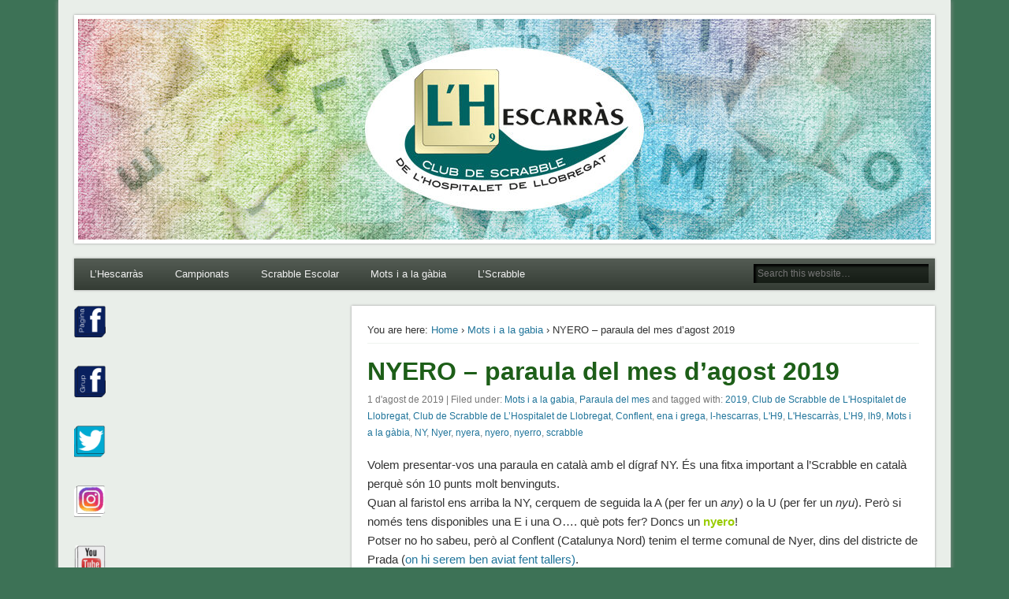

--- FILE ---
content_type: text/html; charset=UTF-8
request_url: https://www.l-hescarras.cat/nyero-paraula-del-mes-dagost-2019/
body_size: 13831
content:
<!DOCTYPE html>
<html lang="ca">
<head>
<meta charset="UTF-8" />
<meta name="viewport" content="width=device-width" />
<link rel="profile" href="http://gmpg.org/xfn/11" />
<link rel="pingback" href="https://www.l-hescarras.cat/xmlrpc.php" />
<!--[if lt IE 9]>
<script src="https://www.l-hescarras.cat/wp-content/themes/esplanade/scripts/html5.js" type="text/javascript"></script>
<![endif]-->
<meta name='robots' content='index, follow, max-image-preview:large, max-snippet:-1, max-video-preview:-1' />
	<style>img:is([sizes="auto" i], [sizes^="auto," i]) { contain-intrinsic-size: 3000px 1500px }</style>
	
	<!-- This site is optimized with the Yoast SEO plugin v25.1 - https://yoast.com/wordpress/plugins/seo/ -->
	<title>NYERO – paraula del mes d&#039;agost 2019 - L&#039;Hescarras</title>
	<meta name="description" content="Volem presentar-vos una paraula en català amb el dígraf NY: nyero. És una fitxa important a l&#039;Scrabble en català perquè són 10 punts molt benvinguts." />
	<link rel="canonical" href="https://www.l-hescarras.cat/nyero-paraula-del-mes-dagost-2019/" />
	<meta property="og:locale" content="ca_ES" />
	<meta property="og:type" content="article" />
	<meta property="og:title" content="NYERO – paraula del mes d&#039;agost 2019 - L&#039;Hescarras" />
	<meta property="og:description" content="Volem presentar-vos una paraula en català amb el dígraf NY: nyero. És una fitxa important a l&#039;Scrabble en català perquè són 10 punts molt benvinguts." />
	<meta property="og:url" content="https://www.l-hescarras.cat/nyero-paraula-del-mes-dagost-2019/" />
	<meta property="og:site_name" content="L&#039;Hescarras" />
	<meta property="article:publisher" content="https://www.facebook.com/Club-de-Scrabble-de-lHospitalet-de-Llobregat-120901958080304/?hc_location=ufi" />
	<meta property="article:published_time" content="2019-08-01T09:09:06+00:00" />
	<meta property="article:modified_time" content="2021-05-23T10:55:56+00:00" />
	<meta property="og:image" content="https://www.l-hescarras.cat/wp-content/uploads/fix_2019_nyer_nyero_scrabble_catala_hospitalet_lhescarras.jpg" />
	<meta property="og:image:width" content="640" />
	<meta property="og:image:height" content="393" />
	<meta property="og:image:type" content="image/jpeg" />
	<meta name="author" content="CristinaB" />
	<meta name="twitter:card" content="summary_large_image" />
	<meta name="twitter:creator" content="@lhescarrascat" />
	<meta name="twitter:site" content="@lhescarrascat" />
	<meta name="twitter:label1" content="Escrit per" />
	<meta name="twitter:data1" content="CristinaB" />
	<meta name="twitter:label2" content="Temps estimat de lectura" />
	<meta name="twitter:data2" content="1 minut" />
	<script type="application/ld+json" class="yoast-schema-graph">{"@context":"https://schema.org","@graph":[{"@type":"Article","@id":"https://www.l-hescarras.cat/nyero-paraula-del-mes-dagost-2019/#article","isPartOf":{"@id":"https://www.l-hescarras.cat/nyero-paraula-del-mes-dagost-2019/"},"author":{"name":"CristinaB","@id":"https://www.l-hescarras.cat/#/schema/person/770ce534738848100631d6bd99ec3acc"},"headline":"NYERO – paraula del mes d&#8217;agost 2019","datePublished":"2019-08-01T09:09:06+00:00","dateModified":"2021-05-23T10:55:56+00:00","mainEntityOfPage":{"@id":"https://www.l-hescarras.cat/nyero-paraula-del-mes-dagost-2019/"},"wordCount":230,"commentCount":0,"publisher":{"@id":"https://www.l-hescarras.cat/#organization"},"image":{"@id":"https://www.l-hescarras.cat/nyero-paraula-del-mes-dagost-2019/#primaryimage"},"thumbnailUrl":"https://www.l-hescarras.cat/wp-content/uploads/fix_2019_nyer_nyero_scrabble_catala_hospitalet_lhescarras.jpg","keywords":["2019","Club de Scrabble de L'Hospitalet de Llobregat","Club de Scrabble de L’Hospitalet de Llobregat","Conflent","ena i grega","l-hescarras","L'H9","L'Hescarràs","L’H9","lh9","Mots i a la gàbia","NY","Nyer","nyera","nyero","nyerro","scrabble"],"articleSection":["Mots i a la gabia","Paraula del mes"],"inLanguage":"ca","potentialAction":[{"@type":"CommentAction","name":"Comment","target":["https://www.l-hescarras.cat/nyero-paraula-del-mes-dagost-2019/#respond"]}]},{"@type":"WebPage","@id":"https://www.l-hescarras.cat/nyero-paraula-del-mes-dagost-2019/","url":"https://www.l-hescarras.cat/nyero-paraula-del-mes-dagost-2019/","name":"NYERO – paraula del mes d'agost 2019 - L&#039;Hescarras","isPartOf":{"@id":"https://www.l-hescarras.cat/#website"},"primaryImageOfPage":{"@id":"https://www.l-hescarras.cat/nyero-paraula-del-mes-dagost-2019/#primaryimage"},"image":{"@id":"https://www.l-hescarras.cat/nyero-paraula-del-mes-dagost-2019/#primaryimage"},"thumbnailUrl":"https://www.l-hescarras.cat/wp-content/uploads/fix_2019_nyer_nyero_scrabble_catala_hospitalet_lhescarras.jpg","datePublished":"2019-08-01T09:09:06+00:00","dateModified":"2021-05-23T10:55:56+00:00","description":"Volem presentar-vos una paraula en català amb el dígraf NY: nyero. És una fitxa important a l'Scrabble en català perquè són 10 punts molt benvinguts.","breadcrumb":{"@id":"https://www.l-hescarras.cat/nyero-paraula-del-mes-dagost-2019/#breadcrumb"},"inLanguage":"ca","potentialAction":[{"@type":"ReadAction","target":["https://www.l-hescarras.cat/nyero-paraula-del-mes-dagost-2019/"]}]},{"@type":"ImageObject","inLanguage":"ca","@id":"https://www.l-hescarras.cat/nyero-paraula-del-mes-dagost-2019/#primaryimage","url":"https://www.l-hescarras.cat/wp-content/uploads/fix_2019_nyer_nyero_scrabble_catala_hospitalet_lhescarras.jpg","contentUrl":"https://www.l-hescarras.cat/wp-content/uploads/fix_2019_nyer_nyero_scrabble_catala_hospitalet_lhescarras.jpg","width":640,"height":393},{"@type":"BreadcrumbList","@id":"https://www.l-hescarras.cat/nyero-paraula-del-mes-dagost-2019/#breadcrumb","itemListElement":[{"@type":"ListItem","position":1,"name":"Home","item":"https://www.l-hescarras.cat/"},{"@type":"ListItem","position":2,"name":"NYERO – paraula del mes d&#8217;agost 2019"}]},{"@type":"WebSite","@id":"https://www.l-hescarras.cat/#website","url":"https://www.l-hescarras.cat/","name":"Hescarras-club-scrabble-hospitalet-llobregat","description":"Club de Scrabble de L&#039;Hospitalet de Llobregat","publisher":{"@id":"https://www.l-hescarras.cat/#organization"},"potentialAction":[{"@type":"SearchAction","target":{"@type":"EntryPoint","urlTemplate":"https://www.l-hescarras.cat/?s={search_term_string}"},"query-input":{"@type":"PropertyValueSpecification","valueRequired":true,"valueName":"search_term_string"}}],"inLanguage":"ca"},{"@type":"Organization","@id":"https://www.l-hescarras.cat/#organization","name":"Club de Scrabble de l'Hospitalet de Llobregat","url":"https://www.l-hescarras.cat/","logo":{"@type":"ImageObject","inLanguage":"ca","@id":"https://www.l-hescarras.cat/#/schema/logo/image/","url":"https://www.l-hescarras.cat/wp-content/uploads/logo-lhescarras.jpg","contentUrl":"https://www.l-hescarras.cat/wp-content/uploads/logo-lhescarras.jpg","width":698,"height":376,"caption":"Club de Scrabble de l'Hospitalet de Llobregat"},"image":{"@id":"https://www.l-hescarras.cat/#/schema/logo/image/"},"sameAs":["https://www.facebook.com/Club-de-Scrabble-de-lHospitalet-de-Llobregat-120901958080304/?hc_location=ufi","https://x.com/lhescarrascat","https://www.youtube.com/channel/UC4R_5KuzjpVBnbH_bakkWYA"]},{"@type":"Person","@id":"https://www.l-hescarras.cat/#/schema/person/770ce534738848100631d6bd99ec3acc","name":"CristinaB","image":{"@type":"ImageObject","inLanguage":"ca","@id":"https://www.l-hescarras.cat/#/schema/person/image/","url":"https://secure.gravatar.com/avatar/31c3108979737d31b16490d56e1fe36579438238e192d9d4d8a212a83b8d4e4f?s=96&d=mm&r=g","contentUrl":"https://secure.gravatar.com/avatar/31c3108979737d31b16490d56e1fe36579438238e192d9d4d8a212a83b8d4e4f?s=96&d=mm&r=g","caption":"CristinaB"}}]}</script>
	<!-- / Yoast SEO plugin. -->


<link rel="alternate" type="application/rss+xml" title="L&#039;Hescarras &raquo; Canal d&#039;informació" href="https://www.l-hescarras.cat/feed/" />
<link rel="alternate" type="application/rss+xml" title="L&#039;Hescarras &raquo; Canal dels comentaris" href="https://www.l-hescarras.cat/comments/feed/" />
<link rel="alternate" type="application/rss+xml" title="L&#039;Hescarras &raquo; NYERO – paraula del mes d&#8217;agost 2019 Canal dels comentaris" href="https://www.l-hescarras.cat/nyero-paraula-del-mes-dagost-2019/feed/" />
<script type="text/javascript">
/* <![CDATA[ */
window._wpemojiSettings = {"baseUrl":"https:\/\/s.w.org\/images\/core\/emoji\/16.0.1\/72x72\/","ext":".png","svgUrl":"https:\/\/s.w.org\/images\/core\/emoji\/16.0.1\/svg\/","svgExt":".svg","source":{"concatemoji":"https:\/\/www.l-hescarras.cat\/wp-includes\/js\/wp-emoji-release.min.js?ver=6.8.3"}};
/*! This file is auto-generated */
!function(s,n){var o,i,e;function c(e){try{var t={supportTests:e,timestamp:(new Date).valueOf()};sessionStorage.setItem(o,JSON.stringify(t))}catch(e){}}function p(e,t,n){e.clearRect(0,0,e.canvas.width,e.canvas.height),e.fillText(t,0,0);var t=new Uint32Array(e.getImageData(0,0,e.canvas.width,e.canvas.height).data),a=(e.clearRect(0,0,e.canvas.width,e.canvas.height),e.fillText(n,0,0),new Uint32Array(e.getImageData(0,0,e.canvas.width,e.canvas.height).data));return t.every(function(e,t){return e===a[t]})}function u(e,t){e.clearRect(0,0,e.canvas.width,e.canvas.height),e.fillText(t,0,0);for(var n=e.getImageData(16,16,1,1),a=0;a<n.data.length;a++)if(0!==n.data[a])return!1;return!0}function f(e,t,n,a){switch(t){case"flag":return n(e,"\ud83c\udff3\ufe0f\u200d\u26a7\ufe0f","\ud83c\udff3\ufe0f\u200b\u26a7\ufe0f")?!1:!n(e,"\ud83c\udde8\ud83c\uddf6","\ud83c\udde8\u200b\ud83c\uddf6")&&!n(e,"\ud83c\udff4\udb40\udc67\udb40\udc62\udb40\udc65\udb40\udc6e\udb40\udc67\udb40\udc7f","\ud83c\udff4\u200b\udb40\udc67\u200b\udb40\udc62\u200b\udb40\udc65\u200b\udb40\udc6e\u200b\udb40\udc67\u200b\udb40\udc7f");case"emoji":return!a(e,"\ud83e\udedf")}return!1}function g(e,t,n,a){var r="undefined"!=typeof WorkerGlobalScope&&self instanceof WorkerGlobalScope?new OffscreenCanvas(300,150):s.createElement("canvas"),o=r.getContext("2d",{willReadFrequently:!0}),i=(o.textBaseline="top",o.font="600 32px Arial",{});return e.forEach(function(e){i[e]=t(o,e,n,a)}),i}function t(e){var t=s.createElement("script");t.src=e,t.defer=!0,s.head.appendChild(t)}"undefined"!=typeof Promise&&(o="wpEmojiSettingsSupports",i=["flag","emoji"],n.supports={everything:!0,everythingExceptFlag:!0},e=new Promise(function(e){s.addEventListener("DOMContentLoaded",e,{once:!0})}),new Promise(function(t){var n=function(){try{var e=JSON.parse(sessionStorage.getItem(o));if("object"==typeof e&&"number"==typeof e.timestamp&&(new Date).valueOf()<e.timestamp+604800&&"object"==typeof e.supportTests)return e.supportTests}catch(e){}return null}();if(!n){if("undefined"!=typeof Worker&&"undefined"!=typeof OffscreenCanvas&&"undefined"!=typeof URL&&URL.createObjectURL&&"undefined"!=typeof Blob)try{var e="postMessage("+g.toString()+"("+[JSON.stringify(i),f.toString(),p.toString(),u.toString()].join(",")+"));",a=new Blob([e],{type:"text/javascript"}),r=new Worker(URL.createObjectURL(a),{name:"wpTestEmojiSupports"});return void(r.onmessage=function(e){c(n=e.data),r.terminate(),t(n)})}catch(e){}c(n=g(i,f,p,u))}t(n)}).then(function(e){for(var t in e)n.supports[t]=e[t],n.supports.everything=n.supports.everything&&n.supports[t],"flag"!==t&&(n.supports.everythingExceptFlag=n.supports.everythingExceptFlag&&n.supports[t]);n.supports.everythingExceptFlag=n.supports.everythingExceptFlag&&!n.supports.flag,n.DOMReady=!1,n.readyCallback=function(){n.DOMReady=!0}}).then(function(){return e}).then(function(){var e;n.supports.everything||(n.readyCallback(),(e=n.source||{}).concatemoji?t(e.concatemoji):e.wpemoji&&e.twemoji&&(t(e.twemoji),t(e.wpemoji)))}))}((window,document),window._wpemojiSettings);
/* ]]> */
</script>
<style id='wp-emoji-styles-inline-css' type='text/css'>

	img.wp-smiley, img.emoji {
		display: inline !important;
		border: none !important;
		box-shadow: none !important;
		height: 1em !important;
		width: 1em !important;
		margin: 0 0.07em !important;
		vertical-align: -0.1em !important;
		background: none !important;
		padding: 0 !important;
	}
</style>
<link rel='stylesheet' id='wp-block-library-css' href='https://www.l-hescarras.cat/wp-includes/css/dist/block-library/style.min.css?ver=6.8.3' type='text/css' media='all' />
<style id='classic-theme-styles-inline-css' type='text/css'>
/*! This file is auto-generated */
.wp-block-button__link{color:#fff;background-color:#32373c;border-radius:9999px;box-shadow:none;text-decoration:none;padding:calc(.667em + 2px) calc(1.333em + 2px);font-size:1.125em}.wp-block-file__button{background:#32373c;color:#fff;text-decoration:none}
</style>
<style id='global-styles-inline-css' type='text/css'>
:root{--wp--preset--aspect-ratio--square: 1;--wp--preset--aspect-ratio--4-3: 4/3;--wp--preset--aspect-ratio--3-4: 3/4;--wp--preset--aspect-ratio--3-2: 3/2;--wp--preset--aspect-ratio--2-3: 2/3;--wp--preset--aspect-ratio--16-9: 16/9;--wp--preset--aspect-ratio--9-16: 9/16;--wp--preset--color--black: #000000;--wp--preset--color--cyan-bluish-gray: #abb8c3;--wp--preset--color--white: #ffffff;--wp--preset--color--pale-pink: #f78da7;--wp--preset--color--vivid-red: #cf2e2e;--wp--preset--color--luminous-vivid-orange: #ff6900;--wp--preset--color--luminous-vivid-amber: #fcb900;--wp--preset--color--light-green-cyan: #7bdcb5;--wp--preset--color--vivid-green-cyan: #00d084;--wp--preset--color--pale-cyan-blue: #8ed1fc;--wp--preset--color--vivid-cyan-blue: #0693e3;--wp--preset--color--vivid-purple: #9b51e0;--wp--preset--gradient--vivid-cyan-blue-to-vivid-purple: linear-gradient(135deg,rgba(6,147,227,1) 0%,rgb(155,81,224) 100%);--wp--preset--gradient--light-green-cyan-to-vivid-green-cyan: linear-gradient(135deg,rgb(122,220,180) 0%,rgb(0,208,130) 100%);--wp--preset--gradient--luminous-vivid-amber-to-luminous-vivid-orange: linear-gradient(135deg,rgba(252,185,0,1) 0%,rgba(255,105,0,1) 100%);--wp--preset--gradient--luminous-vivid-orange-to-vivid-red: linear-gradient(135deg,rgba(255,105,0,1) 0%,rgb(207,46,46) 100%);--wp--preset--gradient--very-light-gray-to-cyan-bluish-gray: linear-gradient(135deg,rgb(238,238,238) 0%,rgb(169,184,195) 100%);--wp--preset--gradient--cool-to-warm-spectrum: linear-gradient(135deg,rgb(74,234,220) 0%,rgb(151,120,209) 20%,rgb(207,42,186) 40%,rgb(238,44,130) 60%,rgb(251,105,98) 80%,rgb(254,248,76) 100%);--wp--preset--gradient--blush-light-purple: linear-gradient(135deg,rgb(255,206,236) 0%,rgb(152,150,240) 100%);--wp--preset--gradient--blush-bordeaux: linear-gradient(135deg,rgb(254,205,165) 0%,rgb(254,45,45) 50%,rgb(107,0,62) 100%);--wp--preset--gradient--luminous-dusk: linear-gradient(135deg,rgb(255,203,112) 0%,rgb(199,81,192) 50%,rgb(65,88,208) 100%);--wp--preset--gradient--pale-ocean: linear-gradient(135deg,rgb(255,245,203) 0%,rgb(182,227,212) 50%,rgb(51,167,181) 100%);--wp--preset--gradient--electric-grass: linear-gradient(135deg,rgb(202,248,128) 0%,rgb(113,206,126) 100%);--wp--preset--gradient--midnight: linear-gradient(135deg,rgb(2,3,129) 0%,rgb(40,116,252) 100%);--wp--preset--font-size--small: 13px;--wp--preset--font-size--medium: 20px;--wp--preset--font-size--large: 36px;--wp--preset--font-size--x-large: 42px;--wp--preset--spacing--20: 0.44rem;--wp--preset--spacing--30: 0.67rem;--wp--preset--spacing--40: 1rem;--wp--preset--spacing--50: 1.5rem;--wp--preset--spacing--60: 2.25rem;--wp--preset--spacing--70: 3.38rem;--wp--preset--spacing--80: 5.06rem;--wp--preset--shadow--natural: 6px 6px 9px rgba(0, 0, 0, 0.2);--wp--preset--shadow--deep: 12px 12px 50px rgba(0, 0, 0, 0.4);--wp--preset--shadow--sharp: 6px 6px 0px rgba(0, 0, 0, 0.2);--wp--preset--shadow--outlined: 6px 6px 0px -3px rgba(255, 255, 255, 1), 6px 6px rgba(0, 0, 0, 1);--wp--preset--shadow--crisp: 6px 6px 0px rgba(0, 0, 0, 1);}:where(.is-layout-flex){gap: 0.5em;}:where(.is-layout-grid){gap: 0.5em;}body .is-layout-flex{display: flex;}.is-layout-flex{flex-wrap: wrap;align-items: center;}.is-layout-flex > :is(*, div){margin: 0;}body .is-layout-grid{display: grid;}.is-layout-grid > :is(*, div){margin: 0;}:where(.wp-block-columns.is-layout-flex){gap: 2em;}:where(.wp-block-columns.is-layout-grid){gap: 2em;}:where(.wp-block-post-template.is-layout-flex){gap: 1.25em;}:where(.wp-block-post-template.is-layout-grid){gap: 1.25em;}.has-black-color{color: var(--wp--preset--color--black) !important;}.has-cyan-bluish-gray-color{color: var(--wp--preset--color--cyan-bluish-gray) !important;}.has-white-color{color: var(--wp--preset--color--white) !important;}.has-pale-pink-color{color: var(--wp--preset--color--pale-pink) !important;}.has-vivid-red-color{color: var(--wp--preset--color--vivid-red) !important;}.has-luminous-vivid-orange-color{color: var(--wp--preset--color--luminous-vivid-orange) !important;}.has-luminous-vivid-amber-color{color: var(--wp--preset--color--luminous-vivid-amber) !important;}.has-light-green-cyan-color{color: var(--wp--preset--color--light-green-cyan) !important;}.has-vivid-green-cyan-color{color: var(--wp--preset--color--vivid-green-cyan) !important;}.has-pale-cyan-blue-color{color: var(--wp--preset--color--pale-cyan-blue) !important;}.has-vivid-cyan-blue-color{color: var(--wp--preset--color--vivid-cyan-blue) !important;}.has-vivid-purple-color{color: var(--wp--preset--color--vivid-purple) !important;}.has-black-background-color{background-color: var(--wp--preset--color--black) !important;}.has-cyan-bluish-gray-background-color{background-color: var(--wp--preset--color--cyan-bluish-gray) !important;}.has-white-background-color{background-color: var(--wp--preset--color--white) !important;}.has-pale-pink-background-color{background-color: var(--wp--preset--color--pale-pink) !important;}.has-vivid-red-background-color{background-color: var(--wp--preset--color--vivid-red) !important;}.has-luminous-vivid-orange-background-color{background-color: var(--wp--preset--color--luminous-vivid-orange) !important;}.has-luminous-vivid-amber-background-color{background-color: var(--wp--preset--color--luminous-vivid-amber) !important;}.has-light-green-cyan-background-color{background-color: var(--wp--preset--color--light-green-cyan) !important;}.has-vivid-green-cyan-background-color{background-color: var(--wp--preset--color--vivid-green-cyan) !important;}.has-pale-cyan-blue-background-color{background-color: var(--wp--preset--color--pale-cyan-blue) !important;}.has-vivid-cyan-blue-background-color{background-color: var(--wp--preset--color--vivid-cyan-blue) !important;}.has-vivid-purple-background-color{background-color: var(--wp--preset--color--vivid-purple) !important;}.has-black-border-color{border-color: var(--wp--preset--color--black) !important;}.has-cyan-bluish-gray-border-color{border-color: var(--wp--preset--color--cyan-bluish-gray) !important;}.has-white-border-color{border-color: var(--wp--preset--color--white) !important;}.has-pale-pink-border-color{border-color: var(--wp--preset--color--pale-pink) !important;}.has-vivid-red-border-color{border-color: var(--wp--preset--color--vivid-red) !important;}.has-luminous-vivid-orange-border-color{border-color: var(--wp--preset--color--luminous-vivid-orange) !important;}.has-luminous-vivid-amber-border-color{border-color: var(--wp--preset--color--luminous-vivid-amber) !important;}.has-light-green-cyan-border-color{border-color: var(--wp--preset--color--light-green-cyan) !important;}.has-vivid-green-cyan-border-color{border-color: var(--wp--preset--color--vivid-green-cyan) !important;}.has-pale-cyan-blue-border-color{border-color: var(--wp--preset--color--pale-cyan-blue) !important;}.has-vivid-cyan-blue-border-color{border-color: var(--wp--preset--color--vivid-cyan-blue) !important;}.has-vivid-purple-border-color{border-color: var(--wp--preset--color--vivid-purple) !important;}.has-vivid-cyan-blue-to-vivid-purple-gradient-background{background: var(--wp--preset--gradient--vivid-cyan-blue-to-vivid-purple) !important;}.has-light-green-cyan-to-vivid-green-cyan-gradient-background{background: var(--wp--preset--gradient--light-green-cyan-to-vivid-green-cyan) !important;}.has-luminous-vivid-amber-to-luminous-vivid-orange-gradient-background{background: var(--wp--preset--gradient--luminous-vivid-amber-to-luminous-vivid-orange) !important;}.has-luminous-vivid-orange-to-vivid-red-gradient-background{background: var(--wp--preset--gradient--luminous-vivid-orange-to-vivid-red) !important;}.has-very-light-gray-to-cyan-bluish-gray-gradient-background{background: var(--wp--preset--gradient--very-light-gray-to-cyan-bluish-gray) !important;}.has-cool-to-warm-spectrum-gradient-background{background: var(--wp--preset--gradient--cool-to-warm-spectrum) !important;}.has-blush-light-purple-gradient-background{background: var(--wp--preset--gradient--blush-light-purple) !important;}.has-blush-bordeaux-gradient-background{background: var(--wp--preset--gradient--blush-bordeaux) !important;}.has-luminous-dusk-gradient-background{background: var(--wp--preset--gradient--luminous-dusk) !important;}.has-pale-ocean-gradient-background{background: var(--wp--preset--gradient--pale-ocean) !important;}.has-electric-grass-gradient-background{background: var(--wp--preset--gradient--electric-grass) !important;}.has-midnight-gradient-background{background: var(--wp--preset--gradient--midnight) !important;}.has-small-font-size{font-size: var(--wp--preset--font-size--small) !important;}.has-medium-font-size{font-size: var(--wp--preset--font-size--medium) !important;}.has-large-font-size{font-size: var(--wp--preset--font-size--large) !important;}.has-x-large-font-size{font-size: var(--wp--preset--font-size--x-large) !important;}
:where(.wp-block-post-template.is-layout-flex){gap: 1.25em;}:where(.wp-block-post-template.is-layout-grid){gap: 1.25em;}
:where(.wp-block-columns.is-layout-flex){gap: 2em;}:where(.wp-block-columns.is-layout-grid){gap: 2em;}
:root :where(.wp-block-pullquote){font-size: 1.5em;line-height: 1.6;}
</style>
<link rel='stylesheet' id='esplanade-web-font-css' href='http://fonts.googleapis.com/css?family=Droid+Sans:regular,italic,bold,bolditalic&#038;subset=latin' type='text/css' media='all' />
<link rel='stylesheet' id='esplanade-css' href='https://www.l-hescarras.cat/wp-content/themes/esplanade/style.css' type='text/css' media='all' />
<link rel='stylesheet' id='nature-css' href='https://www.l-hescarras.cat/wp-content/themes/esplanade/styles/nature.css' type='text/css' media='all' />
<style id='akismet-widget-style-inline-css' type='text/css'>

			.a-stats {
				--akismet-color-mid-green: #357b49;
				--akismet-color-white: #fff;
				--akismet-color-light-grey: #f6f7f7;

				max-width: 350px;
				width: auto;
			}

			.a-stats * {
				all: unset;
				box-sizing: border-box;
			}

			.a-stats strong {
				font-weight: 600;
			}

			.a-stats a.a-stats__link,
			.a-stats a.a-stats__link:visited,
			.a-stats a.a-stats__link:active {
				background: var(--akismet-color-mid-green);
				border: none;
				box-shadow: none;
				border-radius: 8px;
				color: var(--akismet-color-white);
				cursor: pointer;
				display: block;
				font-family: -apple-system, BlinkMacSystemFont, 'Segoe UI', 'Roboto', 'Oxygen-Sans', 'Ubuntu', 'Cantarell', 'Helvetica Neue', sans-serif;
				font-weight: 500;
				padding: 12px;
				text-align: center;
				text-decoration: none;
				transition: all 0.2s ease;
			}

			/* Extra specificity to deal with TwentyTwentyOne focus style */
			.widget .a-stats a.a-stats__link:focus {
				background: var(--akismet-color-mid-green);
				color: var(--akismet-color-white);
				text-decoration: none;
			}

			.a-stats a.a-stats__link:hover {
				filter: brightness(110%);
				box-shadow: 0 4px 12px rgba(0, 0, 0, 0.06), 0 0 2px rgba(0, 0, 0, 0.16);
			}

			.a-stats .count {
				color: var(--akismet-color-white);
				display: block;
				font-size: 1.5em;
				line-height: 1.4;
				padding: 0 13px;
				white-space: nowrap;
			}
		
</style>
<script type="text/javascript" src="https://www.l-hescarras.cat/wp-includes/js/jquery/jquery.min.js?ver=3.7.1" id="jquery-core-js"></script>
<script type="text/javascript" src="https://www.l-hescarras.cat/wp-includes/js/jquery/jquery-migrate.min.js?ver=3.4.1" id="jquery-migrate-js"></script>
<script type="text/javascript" src="https://www.l-hescarras.cat/wp-content/themes/esplanade/scripts/jquery.flexslider-min.js" id="flexslider-js"></script>
<script type="text/javascript" src="https://www.l-hescarras.cat/wp-content/themes/esplanade/scripts/jquery.fitvids.js" id="fitvids-js"></script>
<script type="text/javascript" src="https://www.l-hescarras.cat/wp-includes/js/swfobject.js?ver=2.2-20120417" id="swfobject-js"></script>
<script type="text/javascript" src="https://www.l-hescarras.cat/wp-content/themes/esplanade/scripts/audio-player.js" id="audio-player-js"></script>
<link rel="https://api.w.org/" href="https://www.l-hescarras.cat/wp-json/" /><link rel="alternate" title="JSON" type="application/json" href="https://www.l-hescarras.cat/wp-json/wp/v2/posts/4051" /><link rel="EditURI" type="application/rsd+xml" title="RSD" href="https://www.l-hescarras.cat/xmlrpc.php?rsd" />
<meta name="generator" content="WordPress 6.8.3" />
<link rel='shortlink' href='https://www.l-hescarras.cat/?p=4051' />
<link rel="alternate" title="oEmbed (JSON)" type="application/json+oembed" href="https://www.l-hescarras.cat/wp-json/oembed/1.0/embed?url=https%3A%2F%2Fwww.l-hescarras.cat%2Fnyero-paraula-del-mes-dagost-2019%2F" />
<link rel="alternate" title="oEmbed (XML)" type="text/xml+oembed" href="https://www.l-hescarras.cat/wp-json/oembed/1.0/embed?url=https%3A%2F%2Fwww.l-hescarras.cat%2Fnyero-paraula-del-mes-dagost-2019%2F&#038;format=xml" />
<script>
/* <![CDATA[ */
	jQuery(document).ready(function($) {
		$('.nav-toggle').click(function() {
			$('#access div ul:first-child').slideToggle(250);
			return false;
		});
		if( ($(window).width() > 640) || ($(document).width() > 640) ) {
							$('#access li').mouseenter(function() {
					$(this).children('ul').css('display', 'none').stop(true, true).slideToggle(250).css('display', 'block').children('ul').css('display', 'none');
				});
				$('#access li').mouseleave(function() {
					$(this).children('ul').stop(true, true).fadeOut(250).css('display', 'block');
				})
					} else {
			$('#access li').each(function() {
				if($(this).children('ul').length)
					$(this).append('<span class="drop-down-toggle"><span class="drop-down-arrow"></span></span>');
			});
			$('.drop-down-toggle').click(function() {
				$(this).parent().children('ul').slideToggle(250);
			});
		}
				$(".entry-attachment, .entry-content").fitVids({ customSelector: "iframe, object, embed"});
	});
	jQuery(window).load(function() {
			});
	AudioPlayer.setup("https://www.l-hescarras.cat/wp-content/themes/esplanade/audio-player/player.swf", {  
		width: 320  
	});
/* ]]> */
</script>
<style type="text/css">
																									h1, h2, h3, h4, h5, h6,
			.entry-title,
			.entry-title a {
				color:#1d5e18;
			}
																#footer-area .widget-title {
			color:#f7f7f7;
		}
				#copyright {
			color:#78fc6c;
		}
			</style>
<style type="text/css">
	#site-title,
	#site-description {
		position:absolute !important;
		clip:rect(1px 1px 1px 1px); /* IE6, IE7 */
		clip:rect(1px, 1px, 1px, 1px);
	}
	#header-image {
		margin:1.76% 0;
	}
</style>
<style type="text/css" id="custom-background-css">
body.custom-background { background-color: #3d7256; }
</style>
	</head>

<body class="wp-singular post-template-default single single-post postid-4051 single-format-standard custom-background wp-theme-esplanade page-template-template-sidebar-content-php">
	<div id="wrapper">
		<header id="header">
			<div id="site-title"><a href="https://www.l-hescarras.cat/" rel="home">L&#039;Hescarras</a></div>
							<div id="site-description">Club de Scrabble de L&#039;Hospitalet de Llobregat</div>
									<div class="clear"></div>
							<a href="https://www.l-hescarras.cat/" rel="home">
					<img id="header-image" src="https://www.l-hescarras.cat/wp-content/uploads/cropped-caratula_web_LH_1082x280_.jpg" alt="L&#039;Hescarras" width="1082" height="280" />
				</a>
						<nav id="access">
				<a class="nav-toggle" href="#">Navigation</a>
				<div class="menu-inici-container"><ul id="menu-inici" class="menu"><li id="menu-item-1493" class="menu-item menu-item-type-post_type menu-item-object-page menu-item-has-children menu-item-1493"><a href="https://www.l-hescarras.cat/qui-som/">L&#8217;Hescarràs</a>
<ul class="sub-menu">
	<li id="menu-item-1494" class="menu-item menu-item-type-post_type menu-item-object-page menu-item-1494"><a href="https://www.l-hescarras.cat/qui-som/contacta/">Contacta</a></li>
	<li id="menu-item-2391" class="menu-item menu-item-type-post_type menu-item-object-page menu-item-2391"><a href="https://www.l-hescarras.cat/qui-som/socis/">Què cal per ser soci?</a></li>
	<li id="menu-item-1495" class="menu-item menu-item-type-post_type menu-item-object-page menu-item-1495"><a href="https://www.l-hescarras.cat/qui-som/historia-del-club/">Història del Club</a></li>
	<li id="menu-item-3154" class="menu-item menu-item-type-post_type menu-item-object-page menu-item-3154"><a href="https://www.l-hescarras.cat/qui-som/transparencia/">Transparència</a></li>
	<li id="menu-item-1502" class="menu-item menu-item-type-post_type menu-item-object-page menu-item-1502"><a href="https://www.l-hescarras.cat/mitjans/">Mitjans</a></li>
	<li id="menu-item-2510" class="menu-item menu-item-type-post_type menu-item-object-page menu-item-2510"><a href="https://www.l-hescarras.cat/qui-som/biblioteques/">Biblioteques</a></li>
	<li id="menu-item-3513" class="menu-item menu-item-type-post_type menu-item-object-page menu-item-3513"><a href="https://www.l-hescarras.cat/qui-som/patrocinadors/">Col·laboradors</a></li>
	<li id="menu-item-1506" class="menu-item menu-item-type-post_type menu-item-object-page menu-item-1506"><a href="https://www.l-hescarras.cat/enllacos/">Enllaços</a></li>
</ul>
</li>
<li id="menu-item-2813" class="menu-item menu-item-type-post_type menu-item-object-page menu-item-has-children menu-item-2813"><a href="https://www.l-hescarras.cat/campionats-duplicats/">Campionats</a>
<ul class="sub-menu">
	<li id="menu-item-1496" class="menu-item menu-item-type-post_type menu-item-object-page menu-item-1496"><a href="https://www.l-hescarras.cat/campionats-duplicats/campionats/">Campionats clàssics</a></li>
	<li id="menu-item-2814" class="menu-item menu-item-type-post_type menu-item-object-page menu-item-2814"><a href="https://www.l-hescarras.cat/campionats-duplicats/campionats-duplicats/">Campionats duplicats</a></li>
	<li id="menu-item-3333" class="menu-item menu-item-type-post_type menu-item-object-page menu-item-3333"><a href="https://www.l-hescarras.cat/campionats-duplicats/campeonatos-clasicos/">Campeonatos clásicos</a></li>
</ul>
</li>
<li id="menu-item-1498" class="menu-item menu-item-type-post_type menu-item-object-page menu-item-has-children menu-item-1498"><a href="https://www.l-hescarras.cat/scrabble-escolar/">Scrabble Escolar</a>
<ul class="sub-menu">
	<li id="menu-item-1499" class="menu-item menu-item-type-post_type menu-item-object-page menu-item-1499"><a href="https://www.l-hescarras.cat/scrabble-escolar/dibuixos-per-acolorir/">Dibuixos per acolorir</a></li>
</ul>
</li>
<li id="menu-item-1500" class="menu-item menu-item-type-post_type menu-item-object-page menu-item-1500"><a href="https://www.l-hescarras.cat/mots-gabia/">Mots i a la gàbia</a></li>
<li id="menu-item-1507" class="menu-item menu-item-type-post_type menu-item-object-page menu-item-has-children menu-item-1507"><a href="https://www.l-hescarras.cat/scrabble/">L’Scrabble</a>
<ul class="sub-menu">
	<li id="menu-item-1508" class="menu-item menu-item-type-post_type menu-item-object-page menu-item-1508"><a href="https://www.l-hescarras.cat/?page_id=625">Història de l’Scrabble</a></li>
	<li id="menu-item-1509" class="menu-item menu-item-type-post_type menu-item-object-page menu-item-1509"><a href="https://www.l-hescarras.cat/scrabble/materials/">Materials</a></li>
	<li id="menu-item-1510" class="menu-item menu-item-type-post_type menu-item-object-page menu-item-1510"><a href="https://www.l-hescarras.cat/scrabble/ranquing-classic/">Rànquing Clàssic (RaScCat)</a></li>
</ul>
</li>
</ul></div>				<form role="search" method="get" id="searchform" action="https://www.l-hescarras.cat//" >
	<input type="text" value="" placeholder="Search this website&#8230;" name="s" id="s" />
	<input type="submit" id="searchsubmit" value="Search" />
</form>				<div class="clear"></div>
			</nav><!-- #access -->
		</header><!-- #header -->	<div id="container">
				<section id="content">
							<article class="post-4051 post type-post status-publish format-standard has-post-thumbnail hentry category-mots-gabia category-paraula-del-mes tag-524 tag-club-de-scrabble-de-lhospitalet-de-llobregat-2 tag-club-de-scrabble-de-lhospitalet-de-llobregat tag-conflent tag-ena-i-grega tag-l-hescarras tag-lh9-3 tag-lhescarras tag-lh9 tag-lh9-2 tag-mots-i-a-la-gabia tag-ny tag-nyer tag-nyera tag-nyero tag-nyerro tag-scrabble" id="post-4051">
					<div class="entry">
													<div id="location">
									<div id="breadcrumbs">
	<span class="prefix-text">You are here:</span>
	<a href="https://www.l-hescarras.cat/" rel="home">Home</a>
	 &rsaquo; 				<a href="https://www.l-hescarras.cat/category/mots-gabia/" rel="bookmark">Mots i a la gabia</a>
				 &rsaquo; NYERO – paraula del mes d&#8217;agost 2019	</div>
							</div><!-- #location -->
																		<header class="entry-header">
							<h1 class="entry-title">NYERO – paraula del mes d&#8217;agost 2019</h1>
							<aside class="entry-meta">
								1 d'agost de 2019 | 
								Filed under: <a href="https://www.l-hescarras.cat/category/mots-gabia/" rel="category tag">Mots i a la gabia</a>, <a href="https://www.l-hescarras.cat/category/mots-gabia/paraula-del-mes/" rel="category tag">Paraula del mes</a>								and tagged with: <a href="https://www.l-hescarras.cat/tag/2019/" rel="tag">2019</a>, <a href="https://www.l-hescarras.cat/tag/club-de-scrabble-de-lhospitalet-de-llobregat-2/" rel="tag">Club de Scrabble de L'Hospitalet de Llobregat</a>, <a href="https://www.l-hescarras.cat/tag/club-de-scrabble-de-lhospitalet-de-llobregat/" rel="tag">Club de Scrabble de L’Hospitalet de Llobregat</a>, <a href="https://www.l-hescarras.cat/tag/conflent/" rel="tag">Conflent</a>, <a href="https://www.l-hescarras.cat/tag/ena-i-grega/" rel="tag">ena i grega</a>, <a href="https://www.l-hescarras.cat/tag/l-hescarras/" rel="tag">l-hescarras</a>, <a href="https://www.l-hescarras.cat/tag/lh9-3/" rel="tag">L'H9</a>, <a href="https://www.l-hescarras.cat/tag/lhescarras/" rel="tag">L'Hescarràs</a>, <a href="https://www.l-hescarras.cat/tag/lh9/" rel="tag">L’H9</a>, <a href="https://www.l-hescarras.cat/tag/lh9-2/" rel="tag">lh9</a>, <a href="https://www.l-hescarras.cat/tag/mots-i-a-la-gabia/" rel="tag">Mots i a la gàbia</a>, <a href="https://www.l-hescarras.cat/tag/ny/" rel="tag">NY</a>, <a href="https://www.l-hescarras.cat/tag/nyer/" rel="tag">Nyer</a>, <a href="https://www.l-hescarras.cat/tag/nyera/" rel="tag">nyera</a>, <a href="https://www.l-hescarras.cat/tag/nyero/" rel="tag">nyero</a>, <a href="https://www.l-hescarras.cat/tag/nyerro/" rel="tag">nyerro</a>, <a href="https://www.l-hescarras.cat/tag/scrabble/" rel="tag">scrabble</a>										
							</aside><!-- .entry-meta -->
						</header><!-- .entry-header -->
						<div class="entry-content">
														<div dir="auto">Volem presentar-vos una paraula en català amb el dígraf NY. És una fitxa important a l&#8217;Scrabble en català perquè són 10 punts molt benvinguts.</div>
<div dir="auto">Quan al faristol ens arriba la NY, cerquem de seguida la A (per fer un <em>any</em>) o la U (per fer un <em>nyu</em>). Però si només tens disponibles una E i una O&#8230;. què pots fer? Doncs un <strong><span style="color: #99cc00;">nyero</span></strong>!</div>
<div dir="auto">Potser no ho sabeu, però al Conflent (Catalunya Nord) tenim el terme comunal de Nyer, dins del districte de Prada (<a href="http://www.fiscrabble.cat/scrabble-a-luniversitat-catalana-destiu-2019-a-prada/" target="_blank" rel="noopener noreferrer">on hi serem ben aviat fent tallers)</a>.</div>
<div dir="auto">Un habitant de Nyer és un <strong><span style="color: #99cc00;">nyero</span></strong> (o una <em><span style="color: #99cc00;">nyera</span></em>).</div>
<div dir="auto">Si us trobeu un <em>nyero</em> al tauler i voleu treure-li més punts, podeu crear noves paraules, com ara:</div>
<ul>
<li dir="auto"><strong>Ba<span style="color: #99cc00;">nyero</span>la/es</strong>: banyera petita, quadrada, amb un graó per seure-hi.</li>
<li dir="auto"><strong>Pu<span style="color: #99cc00;">nyeró</span>/ons</strong>: antiga mesura catalana (de la regió pirenaica) per a àrids, equivalent a un litre.</li>
</ul>
<div dir="auto">I si vols fer un <em>nyero</em> i penses: &#8220;amb el munt d&#8217;erres que tinc, ja en podria gastar més&#8230;&#8221;. Doncs, dit i fet! Perquè hi ha una altra paraula curiosa, el <strong><span style="color: #339966;">nyerro</span></strong>.  Els <em>nyerros</em> eren membres d&#8217;un dels bàndols enfrontats en què es va dividir la noblesa catalana (a finals del segle XVI i principis del XVII).</div>
<div dir="auto"></div>
<div dir="auto">Gaudiu l&#8217;estiu i no oblideu que us convidem a seguir jugant <a href="http://www.fiscrabble.cat/agenda-de-la-temporada-2019-2020-de-scrabble-en-catala/" target="_blank" rel="noopener noreferrer">la propera temporada</a>!</div>
<div dir="auto"></div>
<div dir="auto"><img fetchpriority="high" decoding="async" class="aligncenter size-medium wp-image-4050" src="https://www.l-hescarras.cat/wp-content/uploads/fix_2019_nyer_nyero_scrabble_catala_hospitalet_lhescarras-620x381.jpg" alt="" width="620" height="381" srcset="https://www.l-hescarras.cat/wp-content/uploads/fix_2019_nyer_nyero_scrabble_catala_hospitalet_lhescarras-620x381.jpg 620w, https://www.l-hescarras.cat/wp-content/uploads/fix_2019_nyer_nyero_scrabble_catala_hospitalet_lhescarras-300x184.jpg 300w, https://www.l-hescarras.cat/wp-content/uploads/fix_2019_nyer_nyero_scrabble_catala_hospitalet_lhescarras.jpg 640w, https://www.l-hescarras.cat/wp-content/uploads/fix_2019_nyer_nyero_scrabble_catala_hospitalet_lhescarras-310x190.jpg 310w" sizes="(max-width: 620px) 100vw, 620px" /></div>
							<div class="clear"></div>
						</div><!-- .entry-content -->
						<footer class="entry-utility">
																<div class="social-bookmarks">
			<p>Did you like this article? Share it with your friends!</p>
							<div class="facebook-like">
					<div id="fb-root"></div>
					<script>
						(function(d, s, id) {
							var js, fjs = d.getElementsByTagName(s)[0];
							if (d.getElementById(id)) return;
							js = d.createElement(s); js.id = id;
							js.src = "//connect.facebook.net/en_US/all.js#xfbml=1";
							fjs.parentNode.insertBefore(js, fjs);
						}(document, 'script', 'facebook-jssdk'));
					</script>
					<div class="fb-like" data-href="https://www.l-hescarras.cat/nyero-paraula-del-mes-dagost-2019/" data-send="false" data-layout="button_count" data-width="110" data-show-faces="false" data-font="arial"></div>
				</div><!-- .facebook-like -->
										<div class="twitter-button">
					<a href="https://twitter.com/share" class="twitter-share-button" data-url="https://www.l-hescarras.cat/nyero-paraula-del-mes-dagost-2019/">Tweet</a>
					<script>!function(d,s,id){var js,fjs=d.getElementsByTagName(s)[0];if(!d.getElementById(id)){js=d.createElement(s);js.id=id;js.src="//platform.twitter.com/widgets.js";fjs.parentNode.insertBefore(js,fjs);}}(document,"script","twitter-wjs");</script>
				</div><!-- .twitter-button -->
										<div class="google-plus">
					<div class="g-plusone" data-size="medium" data-href="https://www.l-hescarras.cat/nyero-paraula-del-mes-dagost-2019/"></div>
					<script type="text/javascript">
						(function() {
							var po = document.createElement('script'); po.type = 'text/javascript'; po.async = true;
							po.src = 'https://apis.google.com/js/plusone.js';
							var s = document.getElementsByTagName('script')[0]; s.parentNode.insertBefore(po, s);
						})();
					</script>
				</div><!-- .google-plus -->
										<div class="pinterest-button">
					<a href="http://pinterest.com/pin/create/button/?url=https%3A%2F%2Fwww.l-hescarras.cat%2Fnyero-paraula-del-mes-dagost-2019%2F&#038;media=https%3A%2F%2Fwww.l-hescarras.cat%2Fwp-content%2Fuploads%2Ffix_2019_nyer_nyero_scrabble_catala_hospitalet_lhescarras.jpg&#038;description=%3Cp%3EVolem+presentar-vos+una+paraula+en+catal%C3%A0+amb+el+d%C3%ADgraf+NY.+%C3%89s+una+fitxa+important+a+l%26%238217%3BScrabble+en+catal%C3%A0+perqu%C3%A8+s%C3%B3n+10+punts+molt+benvinguts.+Quan+al+faristol+ens+arriba+la+NY%2C+cerquem+de+seguida+la+A+%28per+fer+un+any%29+o+la+U+%28per+fer+un+nyu%29.+Per%C3%B2+si+nom%C3%A9s+%26%238230%3B%3C%2Fp%3E" class="pin-it-button" count-layout="horizontal"><img border="0" src="//assets.pinterest.com/images/PinExt.png" title="Pin It" /></a>
					<script>
						(function(d, s, id) {
							var js, pjs = d.getElementsByTagName(s)[0];
							if (d.getElementById(id)) return;
							js = d.createElement(s); js.id = id;
							js.src = "//assets.pinterest.com/js/pinit.js";
							pjs.parentNode.insertBefore(js, pjs);
						}(document, 'script', 'pinterest-js'));
					</script>
				</div>
						<div class="clear"></div>
		</div><!-- .social-bookmarks -->
										<div class="entry-author">
			<img alt='' src='https://secure.gravatar.com/avatar/31c3108979737d31b16490d56e1fe36579438238e192d9d4d8a212a83b8d4e4f?s=96&#038;d=mm&#038;r=g' srcset='https://secure.gravatar.com/avatar/31c3108979737d31b16490d56e1fe36579438238e192d9d4d8a212a83b8d4e4f?s=192&#038;d=mm&#038;r=g 2x' class='avatar avatar-96 photo' height='96' width='96' decoding='async'/>			<h3 class="author vcard">Written by <span class="fn"><a href="https://www.l-hescarras.cat/author/cristina/" title="Entrades de CristinaB" rel="author">CristinaB</a></span></h3>
			<p class="author-bio"></p>
			<div class="author-meta">
											</div><!-- .author-meta -->
			<div class="clear"></div>
		</div><!-- .entry-author -->
														</footer><!-- .entry-utility -->
					</div><!-- .entry -->
					

	<div id="respond" class="comment-respond">
		<h3 id="reply-title" class="comment-reply-title">Deixa un comentari <small><a rel="nofollow" id="cancel-comment-reply-link" href="/nyero-paraula-del-mes-dagost-2019/#respond" style="display:none;">Cancel·la les respostes</a></small></h3><form action="https://www.l-hescarras.cat/wp-comments-post.php" method="post" id="commentform" class="comment-form"><p class="comment-notes"><span id="email-notes">L'adreça electrònica no es publicarà.</span> <span class="required-field-message">Els camps necessaris estan marcats amb <span class="required">*</span></span></p><p class="comment-form-comment"><label for="comment">Comentari <span class="required">*</span></label> <textarea id="comment" name="comment" cols="45" rows="8" maxlength="65525" required="required"></textarea></p><p class="comment-form-author"><label for="author">Nom <span class="required">*</span></label> <input id="author" name="author" type="text" value="" size="30" maxlength="245" autocomplete="name" required="required" /></p>
<p class="comment-form-email"><label for="email">Correu electrònic <span class="required">*</span></label> <input id="email" name="email" type="text" value="" size="30" maxlength="100" aria-describedby="email-notes" autocomplete="email" required="required" /></p>
<p class="comment-form-url"><label for="url">Lloc web</label> <input id="url" name="url" type="text" value="" size="30" maxlength="200" autocomplete="url" /></p>
<div class="gglcptch gglcptch_v2"><div id="gglcptch_recaptcha_53091048" class="gglcptch_recaptcha"></div>
				<noscript>
					<div style="width: 302px;">
						<div style="width: 302px; height: 422px; position: relative;">
							<div style="width: 302px; height: 422px; position: absolute;">
								<iframe src="https://www.google.com/recaptcha/api/fallback?k=6Ld7NZIiAAAAAH2OSayji75SIrk1AuxDkVI8CA99" frameborder="0" scrolling="no" style="width: 302px; height:422px; border-style: none;"></iframe>
							</div>
						</div>
						<div style="border-style: none; bottom: 12px; left: 25px; margin: 0px; padding: 0px; right: 25px; background: #f9f9f9; border: 1px solid #c1c1c1; border-radius: 3px; height: 60px; width: 300px;">
							<input type="hidden" id="g-recaptcha-response" name="g-recaptcha-response" class="g-recaptcha-response" style="width: 250px !important; height: 40px !important; border: 1px solid #c1c1c1 !important; margin: 10px 25px !important; padding: 0px !important; resize: none !important;">
						</div>
					</div>
				</noscript></div><p class="form-submit"><input name="submit" type="submit" id="submit" class="submit" value="Envia un comentari" /> <input type='hidden' name='comment_post_ID' value='4051' id='comment_post_ID' />
<input type='hidden' name='comment_parent' id='comment_parent' value='0' />
</p><p style="display: none;"><input type="hidden" id="akismet_comment_nonce" name="akismet_comment_nonce" value="8af0600b08" /></p><p style="display: none !important;" class="akismet-fields-container" data-prefix="ak_"><label>&#916;<textarea name="ak_hp_textarea" cols="45" rows="8" maxlength="100"></textarea></label><input type="hidden" id="ak_js_1" name="ak_js" value="15"/><script>document.getElementById( "ak_js_1" ).setAttribute( "value", ( new Date() ).getTime() );</script></p></form>	</div><!-- #respond -->
	<p class="akismet_comment_form_privacy_notice">This site uses Akismet to reduce spam. <a href="https://akismet.com/privacy/" target="_blank" rel="nofollow noopener">Learn how your comment data is processed.</a></p>				</article><!-- .post -->
					</section><!-- #content -->
					<div id="sidebar">
		<div id="sidebar-top" class="widget-area" role="complementary">
		<aside id="media_image-4" class="widget widget_media_image"><a href="https://www.facebook.com/lhescarrascat" target="_blank"><img width="40" height="40" src="https://www.l-hescarras.cat/wp-content/uploads/logo_FB_pag_fitxa-100x100.gif" class="image wp-image-1892  attachment-40x40 size-40x40" alt="icona FB pagina" style="max-width: 100%; height: auto;" decoding="async" srcset="https://www.l-hescarras.cat/wp-content/uploads/logo_FB_pag_fitxa-100x100.gif 100w, https://www.l-hescarras.cat/wp-content/uploads/logo_FB_pag_fitxa.gif 109w" sizes="(max-width: 40px) 100vw, 40px" /></a></aside><!-- .widget --><aside id="media_image-5" class="widget widget_media_image"><a href="https://www.facebook.com/groups/105420156273086" target="_blank"><img width="40" height="40" src="https://www.l-hescarras.cat/wp-content/uploads/logo_FB_grup_fitxa-100x100.gif" class="image wp-image-1891  attachment-40x40 size-40x40" alt="facebook club grup" style="max-width: 100%; height: auto;" decoding="async" loading="lazy" srcset="https://www.l-hescarras.cat/wp-content/uploads/logo_FB_grup_fitxa-100x100.gif 100w, https://www.l-hescarras.cat/wp-content/uploads/logo_FB_grup_fitxa.gif 109w" sizes="auto, (max-width: 40px) 100vw, 40px" /></a></aside><!-- .widget --><aside id="media_image-20" class="widget widget_media_image"><a href="https://twitter.com/lhescarrascat" target="_blank"><img width="40" height="39" src="https://www.l-hescarras.cat/wp-content/uploads/logo_twitter_fitxa1-100x100.gif" class="image wp-image-2320  attachment-40x39 size-40x39" alt="logo twitter club" style="max-width: 100%; height: auto;" decoding="async" loading="lazy" srcset="https://www.l-hescarras.cat/wp-content/uploads/logo_twitter_fitxa1-100x100.gif 100w, https://www.l-hescarras.cat/wp-content/uploads/logo_twitter_fitxa1.gif 113w" sizes="auto, (max-width: 40px) 100vw, 40px" /></a></aside><!-- .widget --><aside id="media_image-6" class="widget widget_media_image"><a href="https://www.instagram.com/lhescarrascat_scrabble/" target="_blank"><img width="40" height="39" src="https://www.l-hescarras.cat/wp-content/uploads/logo_instagram_fitxa-100x100.gif" class="image wp-image-4429 alignnone attachment-40x39 size-40x39" alt="logo instagram club" style="max-width: 100%; height: auto;" decoding="async" loading="lazy" srcset="https://www.l-hescarras.cat/wp-content/uploads/logo_instagram_fitxa-100x100.gif 100w, https://www.l-hescarras.cat/wp-content/uploads/logo_instagram_fitxa.gif 113w" sizes="auto, (max-width: 40px) 100vw, 40px" /></a></aside><!-- .widget --><aside id="media_image-7" class="widget widget_media_image"><a href="https://www.youtube.com/channel/UC4R_5KuzjpVBnbH_bakkWYA" target="_blank"><img width="40" height="40" src="https://www.l-hescarras.cat/wp-content/uploads/youtube-100x100.gif" class="image wp-image-1912 alignnone attachment-40x40 size-40x40" alt="" style="max-width: 100%; height: auto;" decoding="async" loading="lazy" srcset="https://www.l-hescarras.cat/wp-content/uploads/youtube-100x100.gif 100w, https://www.l-hescarras.cat/wp-content/uploads/youtube.gif 111w" sizes="auto, (max-width: 40px) 100vw, 40px" /></a></aside><!-- .widget --><aside id="categories-4" class="widget widget_categories"><h3 class="widget-title">Categories</h3>
			<ul>
					<li class="cat-item cat-item-27"><a href="https://www.l-hescarras.cat/category/campionats/">Campionats</a>
</li>
	<li class="cat-item cat-item-26"><a href="https://www.l-hescarras.cat/category/concursos/">Concursos i tornejos</a>
</li>
	<li class="cat-item cat-item-199"><a href="https://www.l-hescarras.cat/category/dinamitzacio-fisc/">Dinamització FISC</a>
</li>
	<li class="cat-item cat-item-19"><a href="https://www.l-hescarras.cat/category/dinamitzacio-lh9/">Dinamització LH9</a>
<ul class='children'>
	<li class="cat-item cat-item-29"><a href="https://www.l-hescarras.cat/category/dinamitzacio-lh9/biblioteques/">Biblioteques</a>
	<ul class='children'>
	<li class="cat-item cat-item-30"><a href="https://www.l-hescarras.cat/category/dinamitzacio-lh9/biblioteques/biblioteca-bellvitge/">Biblioteca Bellvitge</a>
</li>
	<li class="cat-item cat-item-231"><a href="https://www.l-hescarras.cat/category/dinamitzacio-lh9/biblioteques/biblioteca-can-sumarro-biblioteques/">Biblioteca Can Sumarro</a>
</li>
	<li class="cat-item cat-item-350"><a href="https://www.l-hescarras.cat/category/dinamitzacio-lh9/biblioteques/biblioteca-josep-janes/">Biblioteca Josep Janés</a>
</li>
	<li class="cat-item cat-item-36"><a href="https://www.l-hescarras.cat/category/dinamitzacio-lh9/biblioteques/biblioteca-la-florida/">Biblioteca La Florida</a>
</li>
	<li class="cat-item cat-item-389"><a href="https://www.l-hescarras.cat/category/dinamitzacio-lh9/biblioteques/biblioteca-placa-europa/">Biblioteca Plaça Europa</a>
</li>
	<li class="cat-item cat-item-253"><a href="https://www.l-hescarras.cat/category/dinamitzacio-lh9/biblioteques/biblioteca-santa-eulalia/">Biblioteca Santa Eulàlia</a>
</li>
	<li class="cat-item cat-item-32"><a href="https://www.l-hescarras.cat/category/dinamitzacio-lh9/biblioteques/biblioteca-tecla-sala/">Biblioteca Tecla Sala</a>
</li>
	</ul>
</li>
	<li class="cat-item cat-item-234"><a href="https://www.l-hescarras.cat/category/dinamitzacio-lh9/casals/">Casals</a>
</li>
	<li class="cat-item cat-item-705"><a href="https://www.l-hescarras.cat/category/dinamitzacio-lh9/centres-culturals/">Centres culturals</a>
	<ul class='children'>
	<li class="cat-item cat-item-706"><a href="https://www.l-hescarras.cat/category/dinamitzacio-lh9/centres-culturals/sant-josep/">Sant Josep</a>
</li>
	</ul>
</li>
	<li class="cat-item cat-item-17"><a href="https://www.l-hescarras.cat/category/dinamitzacio-lh9/cnl-2/">CNL</a>
</li>
	<li class="cat-item cat-item-266"><a href="https://www.l-hescarras.cat/category/dinamitzacio-lh9/entitats-dinamitzacio-lh9/">Entitats</a>
</li>
	<li class="cat-item cat-item-106"><a href="https://www.l-hescarras.cat/category/dinamitzacio-lh9/festes-fires-i-mostres/">Festes, fires i mostres</a>
</li>
</ul>
</li>
	<li class="cat-item cat-item-57"><a href="https://www.l-hescarras.cat/category/duplicades/">Duplicades</a>
</li>
	<li class="cat-item cat-item-202"><a href="https://www.l-hescarras.cat/category/mitjans/">Mitjans</a>
</li>
	<li class="cat-item cat-item-197"><a href="https://www.l-hescarras.cat/category/mots-gabia/">Mots i a la gabia</a>
<ul class='children'>
	<li class="cat-item cat-item-207"><a href="https://www.l-hescarras.cat/category/mots-gabia/perversions-castellanes/">(Per)versions castellanes</a>
</li>
	<li class="cat-item cat-item-369"><a href="https://www.l-hescarras.cat/category/mots-gabia/la-poesia-i-lscrabble/">La poesia i l&#039;Scrabble</a>
</li>
	<li class="cat-item cat-item-176"><a href="https://www.l-hescarras.cat/category/mots-gabia/no-es-el-que-sembla-2/">No és el que sembla</a>
</li>
	<li class="cat-item cat-item-40"><a href="https://www.l-hescarras.cat/category/mots-gabia/paraula-del-mes/">Paraula del mes</a>
</li>
	<li class="cat-item cat-item-250"><a href="https://www.l-hescarras.cat/category/mots-gabia/qui-no-vol-col/">Qui no vol col dos plats</a>
</li>
	<li class="cat-item cat-item-150"><a href="https://www.l-hescarras.cat/category/mots-gabia/scrabble-tematic/">Scrabble temàtic</a>
</li>
</ul>
</li>
	<li class="cat-item cat-item-188"><a href="https://www.l-hescarras.cat/category/scrabble-escolar-2/">Scrabble Escolar</a>
</li>
	<li class="cat-item cat-item-239"><a href="https://www.l-hescarras.cat/category/torneos-en-castellano/">Torneos en Castellano</a>
</li>
			</ul>

			</aside><!-- .widget --><aside id="block-3" class="widget widget_block widget_media_image"><div class="wp-block-image">
<figure class="aligncenter size-full is-resized"><a href="https://www.cpnl.cat/jocs/" target="_blank" rel=" noreferrer noopener"><img loading="lazy" decoding="async" width="540" height="540" src="https://www.l-hescarras.cat/wp-content/uploads/totjoc.png" alt="" class="wp-image-5004" style="width:423px;height:auto" srcset="https://www.l-hescarras.cat/wp-content/uploads/totjoc.png 540w, https://www.l-hescarras.cat/wp-content/uploads/totjoc-300x300.png 300w, https://www.l-hescarras.cat/wp-content/uploads/totjoc-100x100.png 100w" sizes="auto, (max-width: 540px) 100vw, 540px" /></a></figure></div></aside><!-- .widget -->		<div class="clear"></div>
	</div><!-- #sidebar-top -->
			</div><!-- #sidebar -->			</div><!-- #container -->
		<div id="footer">
				<div id="footer-area" class="widget-area" role="complementary">
		<aside id="rss-2" class="widget widget_rss"><h3 class="widget-title"><a class="rsswidget rss-widget-feed" href="http://www.fiscrabble.cat"><img class="rss-widget-icon" style="border:0" width="14" height="14" src="https://www.l-hescarras.cat/wp-includes/images/rss.png" alt="RSS" loading="lazy" /></a> <a class="rsswidget rss-widget-title" href="https://www.fiscrabble.cat/">FISC</a></h3><ul><li><a class='rsswidget' href='https://www.fiscrabble.cat/2n-campionat-duplicat-de-scrabble-en-catala-de-barcelona-2/'>2n Campionat Duplicat de Scrabble en català de Barcelona</a> <span class="rss-date">18 de gener de 2026</span><div class="rssSummary">Tornem a fer un Campionat Duplicat de Scrabble en català a Barcelona! Serà a la nostra seu, a La Lleialtat Santsenca (c/ Olzinelles 31). Ens trobarem a la sala A2 de la planta Altell (entresòl). Us convoquem a partir de les 11 h, per poder començar una partida duplicada oficial […] L&#039;entrada 2n Campionat Duplicat [&hellip;]</div></li><li><a class='rsswidget' href='https://www.fiscrabble.cat/viii-campionat-de-scrabble-de-sant-andreu-de-palomar-202/'>VIII Campionat de Scrabble de Sant Andreu de Palomar 202</a> <span class="rss-date">30 de desembre de 2025</span><div class="rssSummary">El segon quart del segle XXI als Països Catalans s’iniciarà, scrabblísticament parlant, a la vila de Sant Andreu de Palomar. I serà en forma de competició clàssica inclosa en el circuit oficial de la FISC, organitzada pel club local, el SACS. Així, doncs, us animem a que feu història tot […] L&#039;entrada VIII Campionat de [&hellip;]</div></li></ul></aside><!-- .widget --><aside id="rss-3" class="widget widget_rss"><h3 class="widget-title"><a class="rsswidget rss-widget-feed" href="http://www.scrabbleescolar.cat"><img class="rss-widget-icon" style="border:0" width="14" height="14" src="https://www.l-hescarras.cat/wp-includes/images/rss.png" alt="RSS" loading="lazy" /></a> <a class="rsswidget rss-widget-title" href="https://scrabbleescolar.cat/">Scrabble Escolar</a></h3><ul><li><a class='rsswidget' href='https://scrabbleescolar.cat/ies-manolo-hugue-de-caldes-de-montbui-3r-deso-tallers-de-scrabble-2026/'>IES Manolo Hugué de Caldes de Montbui 3r d’ESO Tallers de Scrabble 2026</a> <span class="rss-date">14 de gener de 2026</span><div class="rssSummary">Lletres que bateguen entre llibres: Scrabble a l’IES Manolo Hugué Aquesta setmana, la biblioteca de l’IES Manolo Hugué s’ha transformat en un formiguer de creativitat i enginy. Els alumnes de 3r d’ESO han canviat per un moment el silenci de la lectura pel dringar rítmic de les fitxes de l’Scrabble, omplint l’espai d’una energia compartida [&hellip;]</div></li><li><a class='rsswidget' href='https://scrabbleescolar.cat/ies-betxi-betxi-castello-taller-de-scrabble-pels-alumnes-de-3r-i-4t-deso-2025/'>IES Betxí, Betxí, Castelló, taller de Scrabble pels alumnes de 3r i 4t d’ESO 2025</a> <span class="rss-date">18 de desembre de 2025</span><div class="rssSummary">L’IES Betxí vibra amb l’Scrabble en Valencià! L’IES Betxí s’ha omplert de lletres, enginy i molta diversió gràcies al taller d’Scrabble en Valencià dirigit a 40 alumnes de 3r i 4t de l’ESO. Una jornada on el lèxic ha estat el protagonista i on els joves han demostrat que jugar amb les paraules és la millor manera [&hellip;]</div></li></ul></aside><!-- .widget -->		<div class="clear"></div>
	</div><!-- #footer-area -->
			<div id="copyright">
				<p class="copyright"></p>
								<div class="clear"></div>
			</div><!-- #copyright -->
		</div><!-- #footer -->
	</div><!-- #wrapper -->
<script type="speculationrules">
{"prefetch":[{"source":"document","where":{"and":[{"href_matches":"\/*"},{"not":{"href_matches":["\/wp-*.php","\/wp-admin\/*","\/wp-content\/uploads\/*","\/wp-content\/*","\/wp-content\/plugins\/*","\/wp-content\/themes\/esplanade\/*","\/*\\?(.+)"]}},{"not":{"selector_matches":"a[rel~=\"nofollow\"]"}},{"not":{"selector_matches":".no-prefetch, .no-prefetch a"}}]},"eagerness":"conservative"}]}
</script>
<link rel='stylesheet' id='gglcptch-css' href='https://www.l-hescarras.cat/wp-content/plugins/google-captcha/css/gglcptch.css?ver=1.80' type='text/css' media='all' />
<script type="text/javascript" src="https://www.l-hescarras.cat/wp-includes/js/comment-reply.min.js?ver=6.8.3" id="comment-reply-js" async="async" data-wp-strategy="async"></script>
<script defer type="text/javascript" src="https://www.l-hescarras.cat/wp-content/plugins/akismet/_inc/akismet-frontend.js?ver=1747333523" id="akismet-frontend-js"></script>
<script type="text/javascript" data-cfasync="false" async="async" defer="defer" src="https://www.google.com/recaptcha/api.js?render=explicit&amp;ver=1.80" id="gglcptch_api-js"></script>
<script type="text/javascript" id="gglcptch_script-js-extra">
/* <![CDATA[ */
var gglcptch = {"options":{"version":"v2","sitekey":"6Ld7NZIiAAAAAH2OSayji75SIrk1AuxDkVI8CA99","error":"<strong>Warning<\/strong>:&nbsp;More than one reCAPTCHA has been found in the current form. Please remove all unnecessary reCAPTCHA fields to make it work properly.","disable":0,"theme":"light"},"vars":{"visibility":false}};
/* ]]> */
</script>
<script type="text/javascript" src="https://www.l-hescarras.cat/wp-content/plugins/google-captcha/js/script.js?ver=1.80" id="gglcptch_script-js"></script>
</body>
</html>

--- FILE ---
content_type: text/html; charset=utf-8
request_url: https://accounts.google.com/o/oauth2/postmessageRelay?parent=https%3A%2F%2Fwww.l-hescarras.cat&jsh=m%3B%2F_%2Fscs%2Fabc-static%2F_%2Fjs%2Fk%3Dgapi.lb.en.OE6tiwO4KJo.O%2Fd%3D1%2Frs%3DAHpOoo_Itz6IAL6GO-n8kgAepm47TBsg1Q%2Fm%3D__features__
body_size: 161
content:
<!DOCTYPE html><html><head><title></title><meta http-equiv="content-type" content="text/html; charset=utf-8"><meta http-equiv="X-UA-Compatible" content="IE=edge"><meta name="viewport" content="width=device-width, initial-scale=1, minimum-scale=1, maximum-scale=1, user-scalable=0"><script src='https://ssl.gstatic.com/accounts/o/2580342461-postmessagerelay.js' nonce="DdzMuQw58hCwtt0jfuG4jQ"></script></head><body><script type="text/javascript" src="https://apis.google.com/js/rpc:shindig_random.js?onload=init" nonce="DdzMuQw58hCwtt0jfuG4jQ"></script></body></html>

--- FILE ---
content_type: text/html; charset=utf-8
request_url: https://www.google.com/recaptcha/api2/anchor?ar=1&k=6Ld7NZIiAAAAAH2OSayji75SIrk1AuxDkVI8CA99&co=aHR0cHM6Ly93d3cubC1oZXNjYXJyYXMuY2F0OjQ0Mw..&hl=en&v=PoyoqOPhxBO7pBk68S4YbpHZ&theme=light&size=normal&anchor-ms=20000&execute-ms=30000&cb=4imes9t3cp8n
body_size: 49382
content:
<!DOCTYPE HTML><html dir="ltr" lang="en"><head><meta http-equiv="Content-Type" content="text/html; charset=UTF-8">
<meta http-equiv="X-UA-Compatible" content="IE=edge">
<title>reCAPTCHA</title>
<style type="text/css">
/* cyrillic-ext */
@font-face {
  font-family: 'Roboto';
  font-style: normal;
  font-weight: 400;
  font-stretch: 100%;
  src: url(//fonts.gstatic.com/s/roboto/v48/KFO7CnqEu92Fr1ME7kSn66aGLdTylUAMa3GUBHMdazTgWw.woff2) format('woff2');
  unicode-range: U+0460-052F, U+1C80-1C8A, U+20B4, U+2DE0-2DFF, U+A640-A69F, U+FE2E-FE2F;
}
/* cyrillic */
@font-face {
  font-family: 'Roboto';
  font-style: normal;
  font-weight: 400;
  font-stretch: 100%;
  src: url(//fonts.gstatic.com/s/roboto/v48/KFO7CnqEu92Fr1ME7kSn66aGLdTylUAMa3iUBHMdazTgWw.woff2) format('woff2');
  unicode-range: U+0301, U+0400-045F, U+0490-0491, U+04B0-04B1, U+2116;
}
/* greek-ext */
@font-face {
  font-family: 'Roboto';
  font-style: normal;
  font-weight: 400;
  font-stretch: 100%;
  src: url(//fonts.gstatic.com/s/roboto/v48/KFO7CnqEu92Fr1ME7kSn66aGLdTylUAMa3CUBHMdazTgWw.woff2) format('woff2');
  unicode-range: U+1F00-1FFF;
}
/* greek */
@font-face {
  font-family: 'Roboto';
  font-style: normal;
  font-weight: 400;
  font-stretch: 100%;
  src: url(//fonts.gstatic.com/s/roboto/v48/KFO7CnqEu92Fr1ME7kSn66aGLdTylUAMa3-UBHMdazTgWw.woff2) format('woff2');
  unicode-range: U+0370-0377, U+037A-037F, U+0384-038A, U+038C, U+038E-03A1, U+03A3-03FF;
}
/* math */
@font-face {
  font-family: 'Roboto';
  font-style: normal;
  font-weight: 400;
  font-stretch: 100%;
  src: url(//fonts.gstatic.com/s/roboto/v48/KFO7CnqEu92Fr1ME7kSn66aGLdTylUAMawCUBHMdazTgWw.woff2) format('woff2');
  unicode-range: U+0302-0303, U+0305, U+0307-0308, U+0310, U+0312, U+0315, U+031A, U+0326-0327, U+032C, U+032F-0330, U+0332-0333, U+0338, U+033A, U+0346, U+034D, U+0391-03A1, U+03A3-03A9, U+03B1-03C9, U+03D1, U+03D5-03D6, U+03F0-03F1, U+03F4-03F5, U+2016-2017, U+2034-2038, U+203C, U+2040, U+2043, U+2047, U+2050, U+2057, U+205F, U+2070-2071, U+2074-208E, U+2090-209C, U+20D0-20DC, U+20E1, U+20E5-20EF, U+2100-2112, U+2114-2115, U+2117-2121, U+2123-214F, U+2190, U+2192, U+2194-21AE, U+21B0-21E5, U+21F1-21F2, U+21F4-2211, U+2213-2214, U+2216-22FF, U+2308-230B, U+2310, U+2319, U+231C-2321, U+2336-237A, U+237C, U+2395, U+239B-23B7, U+23D0, U+23DC-23E1, U+2474-2475, U+25AF, U+25B3, U+25B7, U+25BD, U+25C1, U+25CA, U+25CC, U+25FB, U+266D-266F, U+27C0-27FF, U+2900-2AFF, U+2B0E-2B11, U+2B30-2B4C, U+2BFE, U+3030, U+FF5B, U+FF5D, U+1D400-1D7FF, U+1EE00-1EEFF;
}
/* symbols */
@font-face {
  font-family: 'Roboto';
  font-style: normal;
  font-weight: 400;
  font-stretch: 100%;
  src: url(//fonts.gstatic.com/s/roboto/v48/KFO7CnqEu92Fr1ME7kSn66aGLdTylUAMaxKUBHMdazTgWw.woff2) format('woff2');
  unicode-range: U+0001-000C, U+000E-001F, U+007F-009F, U+20DD-20E0, U+20E2-20E4, U+2150-218F, U+2190, U+2192, U+2194-2199, U+21AF, U+21E6-21F0, U+21F3, U+2218-2219, U+2299, U+22C4-22C6, U+2300-243F, U+2440-244A, U+2460-24FF, U+25A0-27BF, U+2800-28FF, U+2921-2922, U+2981, U+29BF, U+29EB, U+2B00-2BFF, U+4DC0-4DFF, U+FFF9-FFFB, U+10140-1018E, U+10190-1019C, U+101A0, U+101D0-101FD, U+102E0-102FB, U+10E60-10E7E, U+1D2C0-1D2D3, U+1D2E0-1D37F, U+1F000-1F0FF, U+1F100-1F1AD, U+1F1E6-1F1FF, U+1F30D-1F30F, U+1F315, U+1F31C, U+1F31E, U+1F320-1F32C, U+1F336, U+1F378, U+1F37D, U+1F382, U+1F393-1F39F, U+1F3A7-1F3A8, U+1F3AC-1F3AF, U+1F3C2, U+1F3C4-1F3C6, U+1F3CA-1F3CE, U+1F3D4-1F3E0, U+1F3ED, U+1F3F1-1F3F3, U+1F3F5-1F3F7, U+1F408, U+1F415, U+1F41F, U+1F426, U+1F43F, U+1F441-1F442, U+1F444, U+1F446-1F449, U+1F44C-1F44E, U+1F453, U+1F46A, U+1F47D, U+1F4A3, U+1F4B0, U+1F4B3, U+1F4B9, U+1F4BB, U+1F4BF, U+1F4C8-1F4CB, U+1F4D6, U+1F4DA, U+1F4DF, U+1F4E3-1F4E6, U+1F4EA-1F4ED, U+1F4F7, U+1F4F9-1F4FB, U+1F4FD-1F4FE, U+1F503, U+1F507-1F50B, U+1F50D, U+1F512-1F513, U+1F53E-1F54A, U+1F54F-1F5FA, U+1F610, U+1F650-1F67F, U+1F687, U+1F68D, U+1F691, U+1F694, U+1F698, U+1F6AD, U+1F6B2, U+1F6B9-1F6BA, U+1F6BC, U+1F6C6-1F6CF, U+1F6D3-1F6D7, U+1F6E0-1F6EA, U+1F6F0-1F6F3, U+1F6F7-1F6FC, U+1F700-1F7FF, U+1F800-1F80B, U+1F810-1F847, U+1F850-1F859, U+1F860-1F887, U+1F890-1F8AD, U+1F8B0-1F8BB, U+1F8C0-1F8C1, U+1F900-1F90B, U+1F93B, U+1F946, U+1F984, U+1F996, U+1F9E9, U+1FA00-1FA6F, U+1FA70-1FA7C, U+1FA80-1FA89, U+1FA8F-1FAC6, U+1FACE-1FADC, U+1FADF-1FAE9, U+1FAF0-1FAF8, U+1FB00-1FBFF;
}
/* vietnamese */
@font-face {
  font-family: 'Roboto';
  font-style: normal;
  font-weight: 400;
  font-stretch: 100%;
  src: url(//fonts.gstatic.com/s/roboto/v48/KFO7CnqEu92Fr1ME7kSn66aGLdTylUAMa3OUBHMdazTgWw.woff2) format('woff2');
  unicode-range: U+0102-0103, U+0110-0111, U+0128-0129, U+0168-0169, U+01A0-01A1, U+01AF-01B0, U+0300-0301, U+0303-0304, U+0308-0309, U+0323, U+0329, U+1EA0-1EF9, U+20AB;
}
/* latin-ext */
@font-face {
  font-family: 'Roboto';
  font-style: normal;
  font-weight: 400;
  font-stretch: 100%;
  src: url(//fonts.gstatic.com/s/roboto/v48/KFO7CnqEu92Fr1ME7kSn66aGLdTylUAMa3KUBHMdazTgWw.woff2) format('woff2');
  unicode-range: U+0100-02BA, U+02BD-02C5, U+02C7-02CC, U+02CE-02D7, U+02DD-02FF, U+0304, U+0308, U+0329, U+1D00-1DBF, U+1E00-1E9F, U+1EF2-1EFF, U+2020, U+20A0-20AB, U+20AD-20C0, U+2113, U+2C60-2C7F, U+A720-A7FF;
}
/* latin */
@font-face {
  font-family: 'Roboto';
  font-style: normal;
  font-weight: 400;
  font-stretch: 100%;
  src: url(//fonts.gstatic.com/s/roboto/v48/KFO7CnqEu92Fr1ME7kSn66aGLdTylUAMa3yUBHMdazQ.woff2) format('woff2');
  unicode-range: U+0000-00FF, U+0131, U+0152-0153, U+02BB-02BC, U+02C6, U+02DA, U+02DC, U+0304, U+0308, U+0329, U+2000-206F, U+20AC, U+2122, U+2191, U+2193, U+2212, U+2215, U+FEFF, U+FFFD;
}
/* cyrillic-ext */
@font-face {
  font-family: 'Roboto';
  font-style: normal;
  font-weight: 500;
  font-stretch: 100%;
  src: url(//fonts.gstatic.com/s/roboto/v48/KFO7CnqEu92Fr1ME7kSn66aGLdTylUAMa3GUBHMdazTgWw.woff2) format('woff2');
  unicode-range: U+0460-052F, U+1C80-1C8A, U+20B4, U+2DE0-2DFF, U+A640-A69F, U+FE2E-FE2F;
}
/* cyrillic */
@font-face {
  font-family: 'Roboto';
  font-style: normal;
  font-weight: 500;
  font-stretch: 100%;
  src: url(//fonts.gstatic.com/s/roboto/v48/KFO7CnqEu92Fr1ME7kSn66aGLdTylUAMa3iUBHMdazTgWw.woff2) format('woff2');
  unicode-range: U+0301, U+0400-045F, U+0490-0491, U+04B0-04B1, U+2116;
}
/* greek-ext */
@font-face {
  font-family: 'Roboto';
  font-style: normal;
  font-weight: 500;
  font-stretch: 100%;
  src: url(//fonts.gstatic.com/s/roboto/v48/KFO7CnqEu92Fr1ME7kSn66aGLdTylUAMa3CUBHMdazTgWw.woff2) format('woff2');
  unicode-range: U+1F00-1FFF;
}
/* greek */
@font-face {
  font-family: 'Roboto';
  font-style: normal;
  font-weight: 500;
  font-stretch: 100%;
  src: url(//fonts.gstatic.com/s/roboto/v48/KFO7CnqEu92Fr1ME7kSn66aGLdTylUAMa3-UBHMdazTgWw.woff2) format('woff2');
  unicode-range: U+0370-0377, U+037A-037F, U+0384-038A, U+038C, U+038E-03A1, U+03A3-03FF;
}
/* math */
@font-face {
  font-family: 'Roboto';
  font-style: normal;
  font-weight: 500;
  font-stretch: 100%;
  src: url(//fonts.gstatic.com/s/roboto/v48/KFO7CnqEu92Fr1ME7kSn66aGLdTylUAMawCUBHMdazTgWw.woff2) format('woff2');
  unicode-range: U+0302-0303, U+0305, U+0307-0308, U+0310, U+0312, U+0315, U+031A, U+0326-0327, U+032C, U+032F-0330, U+0332-0333, U+0338, U+033A, U+0346, U+034D, U+0391-03A1, U+03A3-03A9, U+03B1-03C9, U+03D1, U+03D5-03D6, U+03F0-03F1, U+03F4-03F5, U+2016-2017, U+2034-2038, U+203C, U+2040, U+2043, U+2047, U+2050, U+2057, U+205F, U+2070-2071, U+2074-208E, U+2090-209C, U+20D0-20DC, U+20E1, U+20E5-20EF, U+2100-2112, U+2114-2115, U+2117-2121, U+2123-214F, U+2190, U+2192, U+2194-21AE, U+21B0-21E5, U+21F1-21F2, U+21F4-2211, U+2213-2214, U+2216-22FF, U+2308-230B, U+2310, U+2319, U+231C-2321, U+2336-237A, U+237C, U+2395, U+239B-23B7, U+23D0, U+23DC-23E1, U+2474-2475, U+25AF, U+25B3, U+25B7, U+25BD, U+25C1, U+25CA, U+25CC, U+25FB, U+266D-266F, U+27C0-27FF, U+2900-2AFF, U+2B0E-2B11, U+2B30-2B4C, U+2BFE, U+3030, U+FF5B, U+FF5D, U+1D400-1D7FF, U+1EE00-1EEFF;
}
/* symbols */
@font-face {
  font-family: 'Roboto';
  font-style: normal;
  font-weight: 500;
  font-stretch: 100%;
  src: url(//fonts.gstatic.com/s/roboto/v48/KFO7CnqEu92Fr1ME7kSn66aGLdTylUAMaxKUBHMdazTgWw.woff2) format('woff2');
  unicode-range: U+0001-000C, U+000E-001F, U+007F-009F, U+20DD-20E0, U+20E2-20E4, U+2150-218F, U+2190, U+2192, U+2194-2199, U+21AF, U+21E6-21F0, U+21F3, U+2218-2219, U+2299, U+22C4-22C6, U+2300-243F, U+2440-244A, U+2460-24FF, U+25A0-27BF, U+2800-28FF, U+2921-2922, U+2981, U+29BF, U+29EB, U+2B00-2BFF, U+4DC0-4DFF, U+FFF9-FFFB, U+10140-1018E, U+10190-1019C, U+101A0, U+101D0-101FD, U+102E0-102FB, U+10E60-10E7E, U+1D2C0-1D2D3, U+1D2E0-1D37F, U+1F000-1F0FF, U+1F100-1F1AD, U+1F1E6-1F1FF, U+1F30D-1F30F, U+1F315, U+1F31C, U+1F31E, U+1F320-1F32C, U+1F336, U+1F378, U+1F37D, U+1F382, U+1F393-1F39F, U+1F3A7-1F3A8, U+1F3AC-1F3AF, U+1F3C2, U+1F3C4-1F3C6, U+1F3CA-1F3CE, U+1F3D4-1F3E0, U+1F3ED, U+1F3F1-1F3F3, U+1F3F5-1F3F7, U+1F408, U+1F415, U+1F41F, U+1F426, U+1F43F, U+1F441-1F442, U+1F444, U+1F446-1F449, U+1F44C-1F44E, U+1F453, U+1F46A, U+1F47D, U+1F4A3, U+1F4B0, U+1F4B3, U+1F4B9, U+1F4BB, U+1F4BF, U+1F4C8-1F4CB, U+1F4D6, U+1F4DA, U+1F4DF, U+1F4E3-1F4E6, U+1F4EA-1F4ED, U+1F4F7, U+1F4F9-1F4FB, U+1F4FD-1F4FE, U+1F503, U+1F507-1F50B, U+1F50D, U+1F512-1F513, U+1F53E-1F54A, U+1F54F-1F5FA, U+1F610, U+1F650-1F67F, U+1F687, U+1F68D, U+1F691, U+1F694, U+1F698, U+1F6AD, U+1F6B2, U+1F6B9-1F6BA, U+1F6BC, U+1F6C6-1F6CF, U+1F6D3-1F6D7, U+1F6E0-1F6EA, U+1F6F0-1F6F3, U+1F6F7-1F6FC, U+1F700-1F7FF, U+1F800-1F80B, U+1F810-1F847, U+1F850-1F859, U+1F860-1F887, U+1F890-1F8AD, U+1F8B0-1F8BB, U+1F8C0-1F8C1, U+1F900-1F90B, U+1F93B, U+1F946, U+1F984, U+1F996, U+1F9E9, U+1FA00-1FA6F, U+1FA70-1FA7C, U+1FA80-1FA89, U+1FA8F-1FAC6, U+1FACE-1FADC, U+1FADF-1FAE9, U+1FAF0-1FAF8, U+1FB00-1FBFF;
}
/* vietnamese */
@font-face {
  font-family: 'Roboto';
  font-style: normal;
  font-weight: 500;
  font-stretch: 100%;
  src: url(//fonts.gstatic.com/s/roboto/v48/KFO7CnqEu92Fr1ME7kSn66aGLdTylUAMa3OUBHMdazTgWw.woff2) format('woff2');
  unicode-range: U+0102-0103, U+0110-0111, U+0128-0129, U+0168-0169, U+01A0-01A1, U+01AF-01B0, U+0300-0301, U+0303-0304, U+0308-0309, U+0323, U+0329, U+1EA0-1EF9, U+20AB;
}
/* latin-ext */
@font-face {
  font-family: 'Roboto';
  font-style: normal;
  font-weight: 500;
  font-stretch: 100%;
  src: url(//fonts.gstatic.com/s/roboto/v48/KFO7CnqEu92Fr1ME7kSn66aGLdTylUAMa3KUBHMdazTgWw.woff2) format('woff2');
  unicode-range: U+0100-02BA, U+02BD-02C5, U+02C7-02CC, U+02CE-02D7, U+02DD-02FF, U+0304, U+0308, U+0329, U+1D00-1DBF, U+1E00-1E9F, U+1EF2-1EFF, U+2020, U+20A0-20AB, U+20AD-20C0, U+2113, U+2C60-2C7F, U+A720-A7FF;
}
/* latin */
@font-face {
  font-family: 'Roboto';
  font-style: normal;
  font-weight: 500;
  font-stretch: 100%;
  src: url(//fonts.gstatic.com/s/roboto/v48/KFO7CnqEu92Fr1ME7kSn66aGLdTylUAMa3yUBHMdazQ.woff2) format('woff2');
  unicode-range: U+0000-00FF, U+0131, U+0152-0153, U+02BB-02BC, U+02C6, U+02DA, U+02DC, U+0304, U+0308, U+0329, U+2000-206F, U+20AC, U+2122, U+2191, U+2193, U+2212, U+2215, U+FEFF, U+FFFD;
}
/* cyrillic-ext */
@font-face {
  font-family: 'Roboto';
  font-style: normal;
  font-weight: 900;
  font-stretch: 100%;
  src: url(//fonts.gstatic.com/s/roboto/v48/KFO7CnqEu92Fr1ME7kSn66aGLdTylUAMa3GUBHMdazTgWw.woff2) format('woff2');
  unicode-range: U+0460-052F, U+1C80-1C8A, U+20B4, U+2DE0-2DFF, U+A640-A69F, U+FE2E-FE2F;
}
/* cyrillic */
@font-face {
  font-family: 'Roboto';
  font-style: normal;
  font-weight: 900;
  font-stretch: 100%;
  src: url(//fonts.gstatic.com/s/roboto/v48/KFO7CnqEu92Fr1ME7kSn66aGLdTylUAMa3iUBHMdazTgWw.woff2) format('woff2');
  unicode-range: U+0301, U+0400-045F, U+0490-0491, U+04B0-04B1, U+2116;
}
/* greek-ext */
@font-face {
  font-family: 'Roboto';
  font-style: normal;
  font-weight: 900;
  font-stretch: 100%;
  src: url(//fonts.gstatic.com/s/roboto/v48/KFO7CnqEu92Fr1ME7kSn66aGLdTylUAMa3CUBHMdazTgWw.woff2) format('woff2');
  unicode-range: U+1F00-1FFF;
}
/* greek */
@font-face {
  font-family: 'Roboto';
  font-style: normal;
  font-weight: 900;
  font-stretch: 100%;
  src: url(//fonts.gstatic.com/s/roboto/v48/KFO7CnqEu92Fr1ME7kSn66aGLdTylUAMa3-UBHMdazTgWw.woff2) format('woff2');
  unicode-range: U+0370-0377, U+037A-037F, U+0384-038A, U+038C, U+038E-03A1, U+03A3-03FF;
}
/* math */
@font-face {
  font-family: 'Roboto';
  font-style: normal;
  font-weight: 900;
  font-stretch: 100%;
  src: url(//fonts.gstatic.com/s/roboto/v48/KFO7CnqEu92Fr1ME7kSn66aGLdTylUAMawCUBHMdazTgWw.woff2) format('woff2');
  unicode-range: U+0302-0303, U+0305, U+0307-0308, U+0310, U+0312, U+0315, U+031A, U+0326-0327, U+032C, U+032F-0330, U+0332-0333, U+0338, U+033A, U+0346, U+034D, U+0391-03A1, U+03A3-03A9, U+03B1-03C9, U+03D1, U+03D5-03D6, U+03F0-03F1, U+03F4-03F5, U+2016-2017, U+2034-2038, U+203C, U+2040, U+2043, U+2047, U+2050, U+2057, U+205F, U+2070-2071, U+2074-208E, U+2090-209C, U+20D0-20DC, U+20E1, U+20E5-20EF, U+2100-2112, U+2114-2115, U+2117-2121, U+2123-214F, U+2190, U+2192, U+2194-21AE, U+21B0-21E5, U+21F1-21F2, U+21F4-2211, U+2213-2214, U+2216-22FF, U+2308-230B, U+2310, U+2319, U+231C-2321, U+2336-237A, U+237C, U+2395, U+239B-23B7, U+23D0, U+23DC-23E1, U+2474-2475, U+25AF, U+25B3, U+25B7, U+25BD, U+25C1, U+25CA, U+25CC, U+25FB, U+266D-266F, U+27C0-27FF, U+2900-2AFF, U+2B0E-2B11, U+2B30-2B4C, U+2BFE, U+3030, U+FF5B, U+FF5D, U+1D400-1D7FF, U+1EE00-1EEFF;
}
/* symbols */
@font-face {
  font-family: 'Roboto';
  font-style: normal;
  font-weight: 900;
  font-stretch: 100%;
  src: url(//fonts.gstatic.com/s/roboto/v48/KFO7CnqEu92Fr1ME7kSn66aGLdTylUAMaxKUBHMdazTgWw.woff2) format('woff2');
  unicode-range: U+0001-000C, U+000E-001F, U+007F-009F, U+20DD-20E0, U+20E2-20E4, U+2150-218F, U+2190, U+2192, U+2194-2199, U+21AF, U+21E6-21F0, U+21F3, U+2218-2219, U+2299, U+22C4-22C6, U+2300-243F, U+2440-244A, U+2460-24FF, U+25A0-27BF, U+2800-28FF, U+2921-2922, U+2981, U+29BF, U+29EB, U+2B00-2BFF, U+4DC0-4DFF, U+FFF9-FFFB, U+10140-1018E, U+10190-1019C, U+101A0, U+101D0-101FD, U+102E0-102FB, U+10E60-10E7E, U+1D2C0-1D2D3, U+1D2E0-1D37F, U+1F000-1F0FF, U+1F100-1F1AD, U+1F1E6-1F1FF, U+1F30D-1F30F, U+1F315, U+1F31C, U+1F31E, U+1F320-1F32C, U+1F336, U+1F378, U+1F37D, U+1F382, U+1F393-1F39F, U+1F3A7-1F3A8, U+1F3AC-1F3AF, U+1F3C2, U+1F3C4-1F3C6, U+1F3CA-1F3CE, U+1F3D4-1F3E0, U+1F3ED, U+1F3F1-1F3F3, U+1F3F5-1F3F7, U+1F408, U+1F415, U+1F41F, U+1F426, U+1F43F, U+1F441-1F442, U+1F444, U+1F446-1F449, U+1F44C-1F44E, U+1F453, U+1F46A, U+1F47D, U+1F4A3, U+1F4B0, U+1F4B3, U+1F4B9, U+1F4BB, U+1F4BF, U+1F4C8-1F4CB, U+1F4D6, U+1F4DA, U+1F4DF, U+1F4E3-1F4E6, U+1F4EA-1F4ED, U+1F4F7, U+1F4F9-1F4FB, U+1F4FD-1F4FE, U+1F503, U+1F507-1F50B, U+1F50D, U+1F512-1F513, U+1F53E-1F54A, U+1F54F-1F5FA, U+1F610, U+1F650-1F67F, U+1F687, U+1F68D, U+1F691, U+1F694, U+1F698, U+1F6AD, U+1F6B2, U+1F6B9-1F6BA, U+1F6BC, U+1F6C6-1F6CF, U+1F6D3-1F6D7, U+1F6E0-1F6EA, U+1F6F0-1F6F3, U+1F6F7-1F6FC, U+1F700-1F7FF, U+1F800-1F80B, U+1F810-1F847, U+1F850-1F859, U+1F860-1F887, U+1F890-1F8AD, U+1F8B0-1F8BB, U+1F8C0-1F8C1, U+1F900-1F90B, U+1F93B, U+1F946, U+1F984, U+1F996, U+1F9E9, U+1FA00-1FA6F, U+1FA70-1FA7C, U+1FA80-1FA89, U+1FA8F-1FAC6, U+1FACE-1FADC, U+1FADF-1FAE9, U+1FAF0-1FAF8, U+1FB00-1FBFF;
}
/* vietnamese */
@font-face {
  font-family: 'Roboto';
  font-style: normal;
  font-weight: 900;
  font-stretch: 100%;
  src: url(//fonts.gstatic.com/s/roboto/v48/KFO7CnqEu92Fr1ME7kSn66aGLdTylUAMa3OUBHMdazTgWw.woff2) format('woff2');
  unicode-range: U+0102-0103, U+0110-0111, U+0128-0129, U+0168-0169, U+01A0-01A1, U+01AF-01B0, U+0300-0301, U+0303-0304, U+0308-0309, U+0323, U+0329, U+1EA0-1EF9, U+20AB;
}
/* latin-ext */
@font-face {
  font-family: 'Roboto';
  font-style: normal;
  font-weight: 900;
  font-stretch: 100%;
  src: url(//fonts.gstatic.com/s/roboto/v48/KFO7CnqEu92Fr1ME7kSn66aGLdTylUAMa3KUBHMdazTgWw.woff2) format('woff2');
  unicode-range: U+0100-02BA, U+02BD-02C5, U+02C7-02CC, U+02CE-02D7, U+02DD-02FF, U+0304, U+0308, U+0329, U+1D00-1DBF, U+1E00-1E9F, U+1EF2-1EFF, U+2020, U+20A0-20AB, U+20AD-20C0, U+2113, U+2C60-2C7F, U+A720-A7FF;
}
/* latin */
@font-face {
  font-family: 'Roboto';
  font-style: normal;
  font-weight: 900;
  font-stretch: 100%;
  src: url(//fonts.gstatic.com/s/roboto/v48/KFO7CnqEu92Fr1ME7kSn66aGLdTylUAMa3yUBHMdazQ.woff2) format('woff2');
  unicode-range: U+0000-00FF, U+0131, U+0152-0153, U+02BB-02BC, U+02C6, U+02DA, U+02DC, U+0304, U+0308, U+0329, U+2000-206F, U+20AC, U+2122, U+2191, U+2193, U+2212, U+2215, U+FEFF, U+FFFD;
}

</style>
<link rel="stylesheet" type="text/css" href="https://www.gstatic.com/recaptcha/releases/PoyoqOPhxBO7pBk68S4YbpHZ/styles__ltr.css">
<script nonce="Y3-vkic5zclxUUwVWx-rPw" type="text/javascript">window['__recaptcha_api'] = 'https://www.google.com/recaptcha/api2/';</script>
<script type="text/javascript" src="https://www.gstatic.com/recaptcha/releases/PoyoqOPhxBO7pBk68S4YbpHZ/recaptcha__en.js" nonce="Y3-vkic5zclxUUwVWx-rPw">
      
    </script></head>
<body><div id="rc-anchor-alert" class="rc-anchor-alert"></div>
<input type="hidden" id="recaptcha-token" value="[base64]">
<script type="text/javascript" nonce="Y3-vkic5zclxUUwVWx-rPw">
      recaptcha.anchor.Main.init("[\x22ainput\x22,[\x22bgdata\x22,\x22\x22,\[base64]/[base64]/UltIKytdPWE6KGE8MjA0OD9SW0grK109YT4+NnwxOTI6KChhJjY0NTEyKT09NTUyOTYmJnErMTxoLmxlbmd0aCYmKGguY2hhckNvZGVBdChxKzEpJjY0NTEyKT09NTYzMjA/[base64]/MjU1OlI/[base64]/[base64]/[base64]/[base64]/[base64]/[base64]/[base64]/[base64]/[base64]/[base64]\x22,\[base64]\x22,\x22w5Epw6xkw6LCocOBwq8xw5LCkcKHwr7DjcK7EMOew7oTQWx2VsKpbGnCvmzCiAjDl8KwXlAxwqtOw6UTw73Cszpfw6XCt8KcwrctOsOjwq/DpDwRwoR2RFPCkGgyw5xWGCZ+RyXDrAtbN31hw5dHw5JJw6HCg8OAw53DpmjDuSdrw6HCinRWWC/[base64]/DvEc8w6FzRw9yeTBQw4ZGaCVow6DDiDdMMcOmUcKnBTFBLBLDo8KOwrhDwqzDr34QwpzCgjZ7HsK/VsKwZkDCqGPDgcKdAcKLwpLDicOGD8KcYMKvOysYw7N8wonCiTpBR8O+wrA8wr3CjcKMHwnDj8OUwrlZO2TClBpXwrbDkXbDkMOkKsOJd8OffMO5BCHDkWcLCcKnScODwqrDjWldLMONwoRoBgzCnMOLwpbDk8OQBlFjwqLCkE/Dtjk9w5Ykw6p9wqnCkigkw54Owp1Nw6TCjsK3wpFdGy90IH0kFWTCt1/CmsOEwqBFw4pVBcO4wpd/SARIw4EKw53DtcK2wpRODmLDr8KOH8ObY8Kdw4rCmMO5J2/DtS0YAMKFbsOnwrbCuncNLDgqP8O/R8KtCMKGwptmwpHCgMKRIRLCpMKXwotpwqgLw7rCtkAIw7sndRs8w7nCtl0nA10bw7HDknwJa3HDl8OmRxDDlMOqwoAnw5VVcMOFViNJQsOIA1dDw4VmwrQjw5rDlcOkwqwtKStrwpVgO8OFwp/Cgm1dfgRAw6AvF3rCicKuwptKwqY7wpHDs8K6w6kvwppjwqDDtsKOw5zCjlXDs8KcTDFlDU1xwoZ8wpB2U8Ouw47DklU4AgzDlsK1wqhdwrwjRsKsw6tPbW7CkwtXwp0jwp3CtjHDlhw3w53Dr1PCtyHCqcOVw7o+OTYow61tEcKgYcKJw4rCoF7CszPCky/DnsOBw5fDgcKacsOHFcO/w5pUwo0WJlJXa8OhO8OHwpsiU05sD3w/asKLD2l0WwzDh8KDwrAgwo4KAS3DvMOKQMOjFMKpw4PDgcKPHCZCw7TCuwFWwo1PLsKsTsKgwqXCnGPCv8OnXcK6wqFmXR/Ds8Ohw5x/w4ERw4rCgsObb8KncCVZaMK9w6fChcO9wrYSVsO9w7vCm8KSbkBJS8Kgw78VwoUzd8Orw68Sw5E6esOaw50NwrVhE8OLwq0bw4PDvCTDo0bCtsKUw6wHwrTDogzDilpJX8Kqw79IwqnCsMK6w5PCk33Dg8K1w54ibz/[base64]/[base64]/DvXlIZH7CrCU2wqjDmsO2FxjCpcOwYMKXJMOUwp/Dryg4wpjCsUIME23DvsOGXEhoQTp2wqJZw5ZUC8KPd8K4bDYGBlfDgMKGYR8bwo8Iw5hcE8OJYAM8wo3DiHx3w6HCp15awr/DusKJVCVkfVEdHTsTwqLDqsOAwrYbwoHDm0XCm8KkPcKVKF/[base64]/N1nDoAwofMOCw7pEwosBbCxowpM+RH/CjwrDucKyw5plEsKKaX3DjsKxw77CmwPDqsOrw4jDu8KsdsOzOxTCj8Klw4HCqiErX2DDl3DDjhvDl8KYLQZ8W8KGYcORbXF7IA8Fwqlcfy/DmGxfDyBFG8KOTgbCtsODwpzDmSkaDsOVeCTCvz/[base64]/w6F9wqbDpsKZw7TCshrDmAnDpcKLZm98W3DCssOKwqLCkmjDtyNOXBnDicOra8OZw4BBHcKgw5vDrMKKLsKOWMO7wrMrw5hgwqUfwojClXLDlU8UfcOSw5Vew69KD1Bow58AwonDqMO9w53Dp3c5asOGw4/DqnRrwofCoMKrWcO9EUjCvyjCjxbClsKrDVjDosOSLcO/w69GVxUXaw/[base64]/DtQ7Dj8Kpw6DDvE0oXmcIEsO6wq5OI8OOwq/[base64]/Q8OFw4PCh3nDpMOgW8OhLcKtw712w7/DtR/DlVp+aMKsBcOvGEtXPsKKY8Ofw4MxacOKdlbCkcKWw5HDvcONcFnCvxIGV8K/dgXDqsOmwpQbw7InfhFYXsOnFcKXw4TCtsOWw7bCqMOhw5/CoVHDh8KewqdwMDLDj0/[base64]/w7xlaSHCpnsHwq8Dwq3DscOwwqZJCGtXw5d0w77DilXCrcOYw7N5wrtWwroXNcOtwrXCtV9RwoshMVISw4PCuFDCgCBMw44Vw7/[base64]/[base64]/CngbCnMKzAHUCWTR/wonCrWLDhWHCpi3Cs8Osw6EawoQGw51RRnUKcgHCrl0rwrAsw41Sw4XDuRLDnDfCrcKPE1tIw5/DucOIwrnCsQTCtcKYSsOjw7V9wpA8dh10W8KWw6LDnMOwwoTDmcKdO8OZXiXClhgEw6/Cn8OMD8KFwqBCwqxeAsOtw51BS2XCuMOfwqxPVMKoEjrDssOefT4hW3AcZkjCuWdjEh/Ds8KQJmVZTMOHXMO8w5bCiGzCpcO2w4gYw5vDhBnCosKhSEvCjMOCXcKuDH7CmzjDmUpEwodbw5MfwrXCsmfDnsKIWXjCksOHJ1TDvQ/DuVsCw77DuhgywqN+w7TCg2EkwoIHRMK4A8KqwqrDiCMew5/ChsOZY8Okwocuw6YkwozDvnkeM0vCoE3Cg8Kyw6rCoU/[base64]/w73CmCjDrcKQwqFGRMKrw77DnGDCkTzDusKgwqQ0D0YTw5Ugwqorb8OpKcO6wqfCjCbCuX3CusKvFiRIX8KvwrfCgsOaw6/DucKjAgIUYCrClCrDsMKbZ2kQecKFJMOfw5DDqsKNKMK4w45UUMKewpwYHsONw73ClB98w77CrcKHFsOcwqIpwqQrworCqMOhWcOOwpRqw7zCr8ONAV3Ckwg2w6PDiMOEQD/CtADCisK4H8OgPALDrMKYScOkXTwQw6pnCsKFcCFlwoAfbmYNwo4Pwr5bCcKWDcOlw7ZveXPDunTCviUZwpDCrcKIw5tVW8Kow6TCtxvCqjrDnVpfM8O2wqXDpDbDpMOiJcKPZMOgw68Wwo50CGJxMW/DqsOZVhPDk8O0w47CqsO3NFcHaMKlw58jwojCu1x9bxsJwpg5w4wNN2sPRsOHw6c2VSXCnxvCqCwcw5bDssOCw6AIw7DDvQ9Nw6TCg8KjasOQMWE8DEkqw7DDlwbDkHlBcQPDp8O7ZcK7w5QKw7l5E8KRw6nDkSHDhTsow5YlTMOqAcKCw6jDlQ9Pw6NDJC/Dj8OzwqnCh3nDrMK0w7l1w4tPSUnCgTB9NwfDjVHCmMKaLcOpAcKlw4DCj8OiwpJYIsOiwq8PakrDiMKBNC/[base64]/DcKcI8KUSCsdIWrCqjN2wp1JV1PDhMKlGcOzdsKewroCwqnCmT9Rw5TCu8K+ZcO+CwHDrsK+wrR7dCvCt8KsRHVIwpULUMOvw5Mhw6nCqwHDlBHClEXCncOwOMKNw6bDnX3CjsOSwrTClnImP8OHGcKLw7/[base64]/Cu8OLwqJUw4HDjivDnMKtXwwIAQFEXGsgVcKWw6bCtXlyS8O8wo8eMMKdSGrCs8Ofw4TCrsKawrNKMiIqS15tX1JAD8Ogw7QMISvCqsOdA8OTw443bgrCiAnCqQbDh8O1wo7DgHlcVEo0w7RvKyrDvQd/wpoKQ8Orw6LDuW7DpcOfw41ow6fChMKxEcOxPEvCgMKnw7HDicKqD8KNwrnCo8O+w64Nwrllwq5VwrrDjsO1w5wYwpPCq8KOw5HCmgQZM8OCQ8OTHUTDtW9Tw6vCo3kqw63DmhBuwoE6w4fCvwDDvV9aC8OJwqdFN8KrJcK+BcOXwq0vw5nCgx/[base64]/DvmvCgVjCrn/CkwPDmsK6KDkqw6x2wqokCcKBTcKiGDtyGArChjPDoRHDllDDgEPDlcKlwr1owrrCrMKRDkvDgBrCiMKYBQTCnlzDusKRw6QEGsKxJlQlw7/CjnvCkzDDq8KyRcOdw7fDoBk+b2bDnA/DlXzCggI/eXTCtcOHwoUNw6jDssKxcT/Chz5SHmvDlMK1wqLDjBHCocODT1TDi8OuJyNJw7Vxw7zDh8K+V0zClMOFPTw6f8KBYi/[base64]/DrDh0woXDrMO7LxnDhMO4F05bYMKDw7/DiMO/w6jCvAHDssObLU/Dm8O9w6g6w7zDnCnCocOoFcOLw7A9HUMQwoTCmzUZMBTDhgZmfB5Owr0cwq/ChMKAw7AWHWBgOz15wpjDpXvDs3wsbsOMFyLDgMKqdw7Dh0TCs8KIWkckc8K6w43Cnksxw7DCkMOQWMOPw5/Cl8K9w6ZKw5bDtMKoZBTCsEBAwpnDvsOGw4A2bl/DusOWfsOEw7sDM8KPw77Cl8O0wp3CmsOTOcKYwrjDmMORMVwZc1F4AFdVw7AjSkNyJl13LMKcY8KdZnTDscKcUiomwqHDvAPCmMO0OcObLMK6wrvCkUN2fXVPwotvR8KAwo4nB8KZwobDiU7CrTlGw63DlGh/w5BGJjtgw7vCmcO6E0DDtcKbO8OIQcKSccOpw43CgXTDlMKWGcOONErDtwzCtMOhw67ChSVEd8OQwqtbOyFNWkHClkk+ecKZw4hbwoMneUzCkEjDo3YnwrFhw43Dv8Orwo/DocO8AjlFwog3ZMKAIHRKESHCqndEYip0wo0vQWhQHGAgflRiHz8Lw5czC3PCgcOLeMOJwr/DmiDDssKnHcOLWldWwozDucKzEgZLwpwsbsKXw4HDnBbDrsKmXibCqsKNw5XDgsO8w5E+wrXCmsOkDXU3w6DChm7CvC/DsmAWdxRFf1k1wqfChsOkwqYJw4rCkMK5dXvDj8K6bi7Cn13DrgvDuwByw60/w6LCtBx2w4XCqRZGEnzCmQIXbXDDsC8Bw6HCvMOyC8OPwqbCi8KjdsKULcKVw6hVw5F8w6zCqhTCqgc/wq/CiwVnwqzCtw/DrcO0F8OFSE93I8K9KhYWwqHCg8KJwr93Q8OxU2jCvWDDiD/DhMOMMBQOLsOkw4XDlF7Do8OnwqzChENjXUnCtsOVw5XCjcOZw4PCrklIwqnDl8KowrNow7oow5kQG1cow6nDgMKRIgPCuMO/B2nDjULDh8OAOUB0wogFwpdZw6hHw5bDvSsIw4MIAcKow6wowp/[base64]/[base64]/Cv8OFwqDCvMOZwrFfwokiPzvDgD1lwop8w7lzGxrCtx4sR8OXdAk/WS3ChsKAwpHChyLCh8Odw6YBP8KPIsKlw5YIw73DmcKkb8KJw6QUw44Zw4xkS3vDuBFDwpMAw5prwrDDtsO/JMOjwpzDkAwIw4YAaMOgaW7CnRdow6UOJUU3w7TCq0VhUcKnbMO1ZsKpCMOVaUDCr1XCmMOAHcKTBQvCs0LDgMK3DsKgw4BXWMOfYsKSw4bDpcOtwpEXVsOjwqfDuCjDjcOOwo/DrMOCK2IMNTzDtU3DnCAWEcKkMgvDpsKFw60RcC01woTCqsKAPzfCnF5dw7LCsjgXd8KsWcOtw6JvwqR4YAg4wonCgW/CqsK9Ay4sVgYMAmzCrMOBex7DnnfCpWQ5AMOSw5/CmcKMWTs5w60zwr/Dti1gQVDCqzYVwp4mwq1MXnQVJ8ObwpLCocKuwr1zwqDDqsKNdSzCt8Ojwohow4fCiCvCpcOhGRLCjcKKw5Vow5QkwonCisKcwok2w6zCkGfCu8OywpV2awHCmsK+PHXDmn5sNk/CkcOcE8KQfMO+w4siDMK3w5xWeTRcLQLDsggkJktpw6UBQwwgUTt1A2Qhw4I1w7IOwrIcwp/Clg4ywpUIw5Z1RMOvw58+D8KXKMOzw55xwrN8ZUgSwrVuFsK5w71kw6DDk0Nhw6Vxa8K1ewQZwp7CrMOSVMObwqcTHwUeJMK+CUvDjzl8wrDDpsOQHFrCuxjClsO7AcKQVsKLTMOGwqDChhQfwqUdwqDDpE7DgcOpEcOtw4/DgsKxwoJVwr56w4UVCBvChMKrA8OZGcOsTF7DjgTDv8K3w5/[base64]/[base64]/w6LDusKaYEI8AkVMNjTCuMOqw7vDqsKkw7/DscKRYsKMDitOKXFwwrwlZcOZAifDq8OOw4MIw6nConInwpzCt8Kzwp/CqA/DscOhwrDDn8OvwrsTwoFyHsOcw4zDmsK3YMK9bcO0w6jCusOmFQ7Cvi7DjxrCuMOTw4MgIUhKXMOywr4vdMK/woTDmcOcZDXDusOMDcOywqTCqcKBfMKLHw0vYwDCssOve8KFZG93w4vCoQUfOMO5NABPwonDocO+SnXCp8K7wolbNcKVRMORwqR1wqh/T8OKw6cdEg4bMwdoM2/DksKsUcKEOWLDpcK3M8KCSHdZwpLCoMODfsOffVDDhMOAw5wkLsK6w78jw6EiUhpINMOhUUjCiCrCg8O2C8OZEy/CmMOSwqJ8woA0wpnDhsOvwrzCo1Ibw4towoMyaMKzKsOtbxNTCsKAw6XChSZTUFLCucO2NRgsKMKGewEzwrl+VFTDkcKndsK5Rw3Cs2rClX4hPcKSwrsnUCw3fwHCocOZNmLDjcOZwrlFAsK6wo/DscKPUsOJZsOOw5vCkcKzwqvDqhpEw4DCksKaZMK9b8KmZ8KpFGHCjnDDt8ONCsOHBzsHw55+wrPCpHjCoGwNNsK1GH3CikEAwqM6FkfDvz/CkmXCjCXDkMOgw7rDmcOLw4rCuD7DvSrDiMORwoMEJMOyw7MNw6rCqWdSwoFsKR3Dkn3Cl8KiwokqJGbCgzfDucKGU2zDkFgcIXsEwowKI8Kfw77CqsOqbsKsJxZiPAgDwpBhw6jCm8Oae0NqZcOrw74bw6oDHW8wWC7DucKoFy8/dlvDmcOXw4TChFPCrsKjUiZpP1PDm8OXIz7ClcOWwpXCjzXDvxRzIcKCw6Qow4DCvix7wrXDl3Iyc8O8w5wiw5NbwrMgNcKzVsOdHcO3PMOnwqImwoFww7wSecKmHMOcJ8KSw4bCicKBw4DDuDx4wr7DlV8IXMOlE8KCOMK/cMOAVjJdRsKSw7/ClMK9wrvCp8K1WypWXsKGcG1xwpnCoMKcw7fCjMKkIsOWFQFzWQksUT9jVMOeYsK8wqvCpcKgwo0mw5XCtMOjw7Q/QcO1bMKNUsO5w484w6/CqcOkwprDiMOIwroJO2HDuU/[base64]/[base64]/Cn8KRGMK0TsOnZQdhwpdEwojDj18ZwoPDg2BLbcOoY3fCksOtKcOQRmRhPsO9w7RUw5IGw7vDoTzDni5mw4cXVFrChcOHw43DrMKowp8NNXklw4V9w4/[base64]/wrbDs1rDgcKPcsODQsKmwrzChMKVw4rCt8KVw7XCoMKbw4JFTSkyw5bDllrCgyFKZcKiZsKxwrzCtcKCw4w8wrDCtsKvw7k1YgVMPyh9wpgSw6PChcObfsKSQgbDl8KEw4TCgsOJPMKmb8O+XsOxX8OmSFbDuA7CqSXDqH/[base64]/CkMOoIcKFVwItw4nDt8O7w5sMMMKGwrAgw4zDgC5fcsOQbTDDoMOrdQbDrkrCqUTCh8KMwrvCvcKvAmPChsOLeVQ5wqsNUDJ5wqZaU2HCnjbDlBQXNsOIecKDw4HDtWXDjcKPw4vDoGXCslTDkEvDpsK/[base64]/[base64]/[base64]/CocK6w5ohRMOSRGQywqk9BcOFMBQKw6DCqcOew6nDjsONw75Qc8Ojwp/Ckg7CkcOCA8OiOWnDoMKKVyPDtMKEw4V/w47CscOVwptSBBjCm8ObEycIwoPCii5gwpnDihYDWUkIw7NLwppqYsOaL1fCiwzDmMOpwprDsTEQw7/CmsKGwp3Cr8KEL8OdfTHCjcKYwpbDgMKbw7p1w6TCiyEzKERzw7LCvsOgCC1nDsKFw7htTmvClsO1HmDCom5Zwp8Kw5RVw6ZSSzksw4LCtcOjVD7CoQp0wrjDoU97QcKDwqfCjMKEw6paw69ueMOALnDCnTrDtU0kCcKCwqwAw57Dpiliw5huTMKsw4/CncKPCBTDoXdFwozCmUduwoBmR13DvAjCmsKQw4XCs2vCjizDpV1+UsKew4rCj8K1w5vCqw0Dw4jDmsO8cwvClcOVwqzCgsO/T1AlwpbCmiokOE0Xw77DhcOWw4zClEtLMlrDoDfDrsK9K8KtEWB/w4fDsMK/GcONwqZFw74+wq7CsWDCoEElFCjDpcKqaMKaw582w6TDi3/DrFkSw6nCg33Cu8O0F1IvKFJEcV7DtH55woPDjmvDtMOmwqrDqRHDv8OIT8KgwrvCrcKSEMOXLWPDlSkresOoYk3DqcOzE8KjEcKrw6LCjcKUwpIuwoHColbCgx9HY2lsbkLDqWnDosOTHcOow4/[base64]/DlHLDv8O0AzpWQDU6wq7DgWYpw53CkcOgw7oPwqnCvsO8WGZTw7FWwpd6UsKqJlDCpELDjMK/[base64]/CnMO8w4V7w7sxw67CqHfCu8O2w7fCuHLDuMKuC1A/w4kJw6o2C8K7wrRMXsOLw5TClCLDniDCkGsrw4k3wovDiTjCiMKUV8OHw7TCncKiw4Y9DjbDtB90wrF8wr9OwqRZwrlUHcKJQCvCq8OZwprCq8O/EnUVwqJTQy1lw7vDu3HCuncoBMO7IEHCoFfDlsKWwqjDmyMhw6rCncKvw58rWcK/wo3DnDzDrFDChjAYwq/Ct0PDgW5OLcOPCcOxwrvDuiHDphrDgsKbwokJwq59IMOEw7I2w7YDZMKwwoAsAsO9WHxPE8K8I8O/Thxvw7gNwrTCgcOvwrxDwp7CpTTDtyZEbQ7CrQPDmsKew4EjwoDDjhbCpTEwwr/Do8KBw4jClSsQw4jDhkTCicKxaMKpw7bDn8K9woPDg1AWwoNYwo3ChMOZN8KiwoDCiRAyKw5TbsKdw7NUTA8FwpsfR8KYw7fCosObMhTDtcOnfsKNUcK0NVRqwqzCg8K3MFXCocKMIGTCncKyJcK+woQ4N3/CjMKPwrDDv8OmScKvw6cQw7p5IClNIkIRwr7DuMOvTUYcNcOfw7jCo8OBwoBPwobDumBNPsKLw5x4NyPCscK3w6LDmnXDulnDpsKHw71zcjdvwo8yw7DDk8K0w7FjwpzDgQwQwr7CpMOeDnd5w4ppw4NHw5QvwqUlNsOZwo5/BGBkKxfCs2AiM2E2wp7CvElJImPDiUvDlcO+MsK1VHTCuzl5JMOtw67CpDkawqjCnD/CssKxY8K9bCM7HcKRw6kew4I/[base64]/DhsOkw6nDmMKmF8OCIsKqwrBXwrxVKFnCjRNMOUICwonDuz0cw6XDssK4w54yRQ9mwo/[base64]/bcKyfiYnw5xtLMOGF0wOw6o/wp/DmcO2AcKiZhTCpjvClFLDq2XDnMOKw6DDkMOawqM/PcOyCBNwWnwIGjzCsE/[base64]/CsmU/[base64]/w5RRAsO1VMOZw4DDuDUOw4PDjcOUaMOCw5tOBl0kwpdsw7bDssKowo7Cky3CmcO1RhvDhMOpwq/[base64]/[base64]/CicOxcUvDrcO7w67Ct0RBAsOXcAnDjsK9ScOPJcKDw5Ibwr9NwqnCiMKcwp/CicKMwowPwprCjsO/[base64]/[base64]/DksKyw4siwpnCsSpYwpvCkl/[base64]/dMO5cExfw5LDkEQgw78ya8KYwprDnMOiAsOVwp/Cn07DozNVw79bw4/DgsOfwog5QcKOw5zDp8Kxw6AOYsKDUsOxCXXCnjvDs8Kdw7JQFsOxL8OrwrZ0J8KMw4LCulYvw6DDjRzDgQQ4EyJUw48gZMKjw4/[base64]/fGHCvMKoYwXDlUA8wotOVcK+AsOAwpt+TsKsewrDpwV6wpYJw6JwcSpiCcK6c8K8wpFJdsKicsO9In0hwrDDnjrDrMKKw5RgBnlRaABEw7nDiMOswpTCv8OQWznDn0JUaMKIw6IffcOhw43CixAyw5zCusKWWgJ8wrEEe8OaN8KFwrR/HG/[base64]/[base64]/[base64]/CtcOKC1TDsQTDmTpfXE/Ck8OPwo4TWxhFw5XCinlew7fCjMKsDsO9wqkJwr5xwr1VwqZ6wpjDm0HCmVDDiDHCvgrCrg1SP8OaVcOTcEPDiyzDnhw5GMKUwq/Cl8O9w5c9UcONXMOnwqrCrcKoAHHDkcOcwpI5wr1aw4TDtsOFT0rClcKIMcOzw4DCuMKowr0WwpoHATbDtMKVJk/CoAfDsng1Mh9qQMOPw7DCslBJMQvDhMKoEMOkD8OOFzBqSEU1NwHClDTDrMK1w5HDn8KnwrR8w7DDnhvCu13CiR/CqcOKw4TCksO8w6IzwpYnLgpSbGdWw5vDgh3DgC3CjnvCucKnPjxEZ1Flwqs3wrBycMOYw4Q6QmvCkMKjw6PDtcKbK8O1OMKew6PCv8Ojwp3CiRPCosOMw7bDusKoH2QUw4zCssOVwo/DtChBw53DpcOGw7zDkR1Tw6s6P8O0dDjCj8Okw7oqAcK4KHrDjCx8YFEqRMKGw6sfcAHDljXCln1eLnN/SzLCmMO9woPCuXnCgyY0bTB/wr0RTHE2wrTCq8KMwqIYw7FSw7HCkMKUwpQiw4k+wq7DkQ/CpDPDncKOwq3DpWLCljvDu8KGwpULwpwawplZC8KXwpjCqgkZXcKRw48dLMOmNsO3XMKecwl5B8KnFcOzN108UC1Jw55Iw5bDgnAgeMKkHx8WwoRwfHjCox/DpMOawp8rw7rCmMOowpnDm17DjEcnwr4Sb8Opw4JJwqTCh8KeJ8ORw4vCgD0Gw6g5NcKWw7R9TVYow4bCvMKqE8OFw5o6QA/CmcOiWMK6w5fCpMK6wq9xEcO6wqrCvsK4KsKLXR7Dh8OMwqnCpzrCjRTCssK5woLCucOzBcO7wpPCncOxT1vCsHvDnSTDm8Oqwq1rwrPDtCgPw7xQwq5SP8KOwrDCtwnDnsKTIcObPx5VT8KgB1XDgcOsGyU0IcKTIcKqwpFdwpHClDdUH8OYwqE6Qw/DlcKLwqXDt8Krwrxyw47CnlE4XsK8wo1vZ2DDp8K8QsKtwpPCqMO5RMOjYcKBwqVCTDEFwp/DiV0qTsOEw7nCqT0JI8K4wpxnwqY4LAoPwplWNBwEwoN2w5sJci1GwozDiMOwwpoywohKFRnDmsOxJi3DtMOSMcO7wrjDuykpe8Kjwq9dwqMLw5JmwrNeM0PDvTPDiMK5BsO/w51UVMKywrPCksO+wpswwocQQ2NJwrbCqMOQPhF7UQPCo8Ouw4kRw6oQBiQpw4nDnsKBwqvDkEDDt8OuwqEyFcOybVRZFQ5Uw4/DqnPCrcKwRsOWw5Urw71RwrR2SnjDm18sEjVuXQvDgC3DgsOww70HwojCucKTccKMw7wCw6jDuWHDnh3DqiBeeFBfWMObETIhwprCtWw1OcOKw6ohcU7DliITwoxIw4JRARzDvQcIw5TDsMKywrwzTMKWw6cwLzbDgwYAKwVWw73Cn8KeViBvwonDlsOvw4bCtcO/[base64]/DsMOVEcO3N8KNLRFqw7vDgljDrcOTJcO5R8K3BgYXb8OBQsOTWgjDrgVDHsKAw7bDsMOrw57Cumobw5klw7MEwoNTwqLDljPDszcTw7fDrwTCj8OcVz4Hw7Nlw4gYwqkMMsOqwpgpA8KTwovChMKvC8Ksa3N4w7LDiMOGEgAsX1PCjMKmwo/[base64]/DpxQpC1UjN8OiwqJfY1FdUwZ+w49awqIvIipjF8O1w6Bxwo9vcUF5V2VWN0fCqsKOICIWwrHCqsOydcKADwfCnQvCijwkZTrCvcKcVsKbfsOkwoPDoh3DqA44woTDrwnCp8OiwrV+WcKFwq5iwrpqwqbDrsOHwrTCkMKRPsKyAAMUCMKJBVEtXMKUw7PDviPCk8Oewp/CkcOGCDzDqxM2Q8O6HCPCl8O8bsOuHSDClMOQBsOeB8Obw6DCvj8zwoFpwpvDsMKlwop3eSzDpMOdw4pyLRx+w6h7MMOjYQzDn8ODEX46w4HDvUsOOMKeSmXDj8KLw5DCixvDrUHCrsOgwqPCqFIKFsKGAHjDjU/DtMOywo9uworDpsOCw6gaEXXDmzkUwrkwJcO9amxUa8K3woN2QcOwwpnDmsOBMFLCksKPw4PCnj7DpMKFwpPDt8KHwoQ5wrBCF05Gw6bDuRIefcOjw4bCvcK8GsO9w7bDgcO3w5UMYQ99CMKfZ8KewotBe8O4HMOkVcOFw7XCrAHCgC3DqcOPwq/[base64]/[base64]/CnwF1wo5pwpjDhXpmwoc1HDt0w6o5wojDtcKkw5PChwRowo8sE8OWw6p4B8KswqHChsOyZsK/w44oV18Sw6HDuMOpVQvDgcKsw4ZFw6nDgAMJwq5FT8KGwqLCosO7AsKZHBLDhQt7WV/Cj8KgF2fDhkrCosKrwq/DtMO3w4oaTR7CpXbCvVI3w7F6Q8KpP8KLGW7CocK9wqQiwqZ/aG3CnkvDs8KmT0pNDxIPEn/CosOewrYDw5zCgcKDwqIRWD4tExoQX8O/UMKew61VKsKTw785w7V4w5nDp1nDoRTClcO9Xmt6w6/[base64]/[base64]/Mhgww5xzwr0Zw68wwoQewqfDs2XCjEvChcKBw49vcl0hw7bDv8KWS8OIQVQowrcHHwMPQ8OHUSAwX8OIDsOIw4jDncOSDD/CqcO6Y1Bbc18Jw5fChjvDpEbDgVk6dcKAYzXCtWJRTcKqOMOABsKuw4/CgsKcMEgCw6rCgsOsw7UYQD14cEnDlhlJw7/[base64]/[base64]/[base64]/DrsOlwonDpsO9acOYwowkcsKCw4vCvMKww4nDh08gBAHCqlx8wpTDl13CsQBzwpk1b8Ouwr/DlsOlw5LCiMOQV1HDgCUdw5nDs8O8CMOkw7kJw4fDrG3Dgj3DoXvCinljeMOLbi/DmSgrw7bDun0wwp5Uw4AsH1XDnsOqJsKrTsKLdMOtP8OUM8OsAwtSJsObd8K0T1xWw73ChA3DlWjCiDnCu0XDkX9Ew50rPMKNQX8SwrrCuSh/OmHCrEVtwrvDmnHDlcKmw5zCvQIjw5LCoQw3wqbCocKqwqTDhMKqcEXCtsKmEB5ewp0MwoFrwrvCj2TCkybDoV0TWsKpw7A0c8KBwoIpUVTDpMKdNRhSL8KEw7bCuyTDry8KC3RWw7fCtsORasKaw4JmwoUCwrgdw59ATsK/w6LDn8OzKC3DgsOmwprCvMOJOkLCrMKpwprCtFLDom/[base64]/[base64]/DlipJw7nCh0jDgBPCqMKuWGLCrsOvwoDDmsOCw6ooS3M5w68VSsOpT8O9WhzDvsKSw7TCsMO0GMKXw6crHcKZw5/CpcKYwqllD8KEAsKpUwvDuMKVwqcaw5RWwonDhALCtsOGw4rDvBDDmcKNw5zDssKHHMKiRFRowqzCiC4ISsOKwrvClMKaw7DDqMKPCsKnw73DhMOmEsOcwrfDqMK/w6PDrHIcBnIww5nClkHCkT4Ew7AGExwIwrEYaMONwqJywrLDiMKYLsO4G2Rkbn3CuMKPNAJddMKXwqcoBcOfw6nDkDAdT8KqNcOxw5jDlxTDhMOQw45HJcOAw4HDpSJrwpfCkMOOwrItUSVvKcO7N1/DjwgbwpN7w6jCvD/DmQXDusO7wpZSwqvDhjfCjsOIw57DhSjDicKoMMOWw6ElAnrCicK1ECUowqI6w7/CoMKrwrzDvcOYecOhw4N5eWHDgsO+WcO5e8O8JsKtwqnCpCrCi8K+w5/Coll/B0wZw45/SAnDk8KkD3JOFHxBw4oHw7DCksOMGjvCh8KwMFTDvcOUw6PCvl/CjMKYNsKEfMKYwqVNw44Nw6zDtAPClnvCqsOMw5tEWWNVJsKJwo7DvFbDisKKJBjDpCsawqvCoMOcwr4ewrrCscKTwq/DljfDhXQnckTCjwB8CMKJUsKDw5wVVMKuFsOjBXB/w73CtcOeQR/[base64]/CoHrCnMKCw4DDp1ZYPsKEQB/CjVfDtyzDpC/DmzrDv8KJw6fDmClZwoISLsOew6nCmW7Cm8OwacOCw77CpiZp\x22],null,[\x22conf\x22,null,\x226Ld7NZIiAAAAAH2OSayji75SIrk1AuxDkVI8CA99\x22,0,null,null,null,0,[21,125,63,73,95,87,41,43,42,83,102,105,109,121],[1017145,159],0,null,null,null,null,0,null,0,1,700,1,null,0,\[base64]/76lBhmnigkZhAoZnOKMAhk\\u003d\x22,0,0,null,null,1,null,0,1,null,null,null,0],\x22https://www.l-hescarras.cat:443\x22,null,[1,1,1],null,null,null,0,3600,[\x22https://www.google.com/intl/en/policies/privacy/\x22,\x22https://www.google.com/intl/en/policies/terms/\x22],\x227uIF+eMTe6rho0WIpz4xGaasLGW/9Xs9B7lrXTG0TYI\\u003d\x22,0,0,null,1,1768758791672,0,0,[15],null,[225,245,32,163],\x22RC-ClZJW2IiS-Dvwg\x22,null,null,null,null,null,\x220dAFcWeA69UkvAzGPKq6u4fHEl6WoCYhXM0THEoIWtFvulplwYiX8ECwX9EnAGpdXhIgO0xpUotyoP-oT5U2pIkZ39HB5BOg_TDQ\x22,1768841591745]");
    </script></body></html>